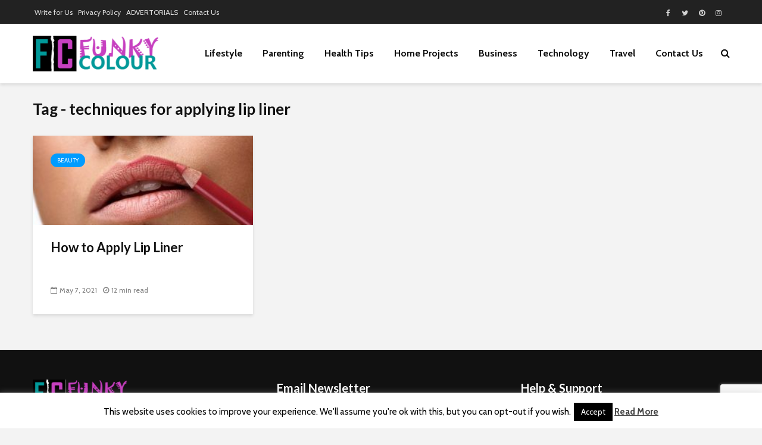

--- FILE ---
content_type: text/html; charset=utf-8
request_url: https://www.google.com/recaptcha/api2/anchor?ar=1&k=6LehB3YmAAAAAA_y2QcF5gO2NfPvvx9tzW6U74iy&co=aHR0cHM6Ly93d3cuZnVua3ljb2xvdXIuY28udWs6NDQz&hl=en&v=PoyoqOPhxBO7pBk68S4YbpHZ&size=invisible&anchor-ms=20000&execute-ms=30000&cb=4y9b9xkrg67g
body_size: 48678
content:
<!DOCTYPE HTML><html dir="ltr" lang="en"><head><meta http-equiv="Content-Type" content="text/html; charset=UTF-8">
<meta http-equiv="X-UA-Compatible" content="IE=edge">
<title>reCAPTCHA</title>
<style type="text/css">
/* cyrillic-ext */
@font-face {
  font-family: 'Roboto';
  font-style: normal;
  font-weight: 400;
  font-stretch: 100%;
  src: url(//fonts.gstatic.com/s/roboto/v48/KFO7CnqEu92Fr1ME7kSn66aGLdTylUAMa3GUBHMdazTgWw.woff2) format('woff2');
  unicode-range: U+0460-052F, U+1C80-1C8A, U+20B4, U+2DE0-2DFF, U+A640-A69F, U+FE2E-FE2F;
}
/* cyrillic */
@font-face {
  font-family: 'Roboto';
  font-style: normal;
  font-weight: 400;
  font-stretch: 100%;
  src: url(//fonts.gstatic.com/s/roboto/v48/KFO7CnqEu92Fr1ME7kSn66aGLdTylUAMa3iUBHMdazTgWw.woff2) format('woff2');
  unicode-range: U+0301, U+0400-045F, U+0490-0491, U+04B0-04B1, U+2116;
}
/* greek-ext */
@font-face {
  font-family: 'Roboto';
  font-style: normal;
  font-weight: 400;
  font-stretch: 100%;
  src: url(//fonts.gstatic.com/s/roboto/v48/KFO7CnqEu92Fr1ME7kSn66aGLdTylUAMa3CUBHMdazTgWw.woff2) format('woff2');
  unicode-range: U+1F00-1FFF;
}
/* greek */
@font-face {
  font-family: 'Roboto';
  font-style: normal;
  font-weight: 400;
  font-stretch: 100%;
  src: url(//fonts.gstatic.com/s/roboto/v48/KFO7CnqEu92Fr1ME7kSn66aGLdTylUAMa3-UBHMdazTgWw.woff2) format('woff2');
  unicode-range: U+0370-0377, U+037A-037F, U+0384-038A, U+038C, U+038E-03A1, U+03A3-03FF;
}
/* math */
@font-face {
  font-family: 'Roboto';
  font-style: normal;
  font-weight: 400;
  font-stretch: 100%;
  src: url(//fonts.gstatic.com/s/roboto/v48/KFO7CnqEu92Fr1ME7kSn66aGLdTylUAMawCUBHMdazTgWw.woff2) format('woff2');
  unicode-range: U+0302-0303, U+0305, U+0307-0308, U+0310, U+0312, U+0315, U+031A, U+0326-0327, U+032C, U+032F-0330, U+0332-0333, U+0338, U+033A, U+0346, U+034D, U+0391-03A1, U+03A3-03A9, U+03B1-03C9, U+03D1, U+03D5-03D6, U+03F0-03F1, U+03F4-03F5, U+2016-2017, U+2034-2038, U+203C, U+2040, U+2043, U+2047, U+2050, U+2057, U+205F, U+2070-2071, U+2074-208E, U+2090-209C, U+20D0-20DC, U+20E1, U+20E5-20EF, U+2100-2112, U+2114-2115, U+2117-2121, U+2123-214F, U+2190, U+2192, U+2194-21AE, U+21B0-21E5, U+21F1-21F2, U+21F4-2211, U+2213-2214, U+2216-22FF, U+2308-230B, U+2310, U+2319, U+231C-2321, U+2336-237A, U+237C, U+2395, U+239B-23B7, U+23D0, U+23DC-23E1, U+2474-2475, U+25AF, U+25B3, U+25B7, U+25BD, U+25C1, U+25CA, U+25CC, U+25FB, U+266D-266F, U+27C0-27FF, U+2900-2AFF, U+2B0E-2B11, U+2B30-2B4C, U+2BFE, U+3030, U+FF5B, U+FF5D, U+1D400-1D7FF, U+1EE00-1EEFF;
}
/* symbols */
@font-face {
  font-family: 'Roboto';
  font-style: normal;
  font-weight: 400;
  font-stretch: 100%;
  src: url(//fonts.gstatic.com/s/roboto/v48/KFO7CnqEu92Fr1ME7kSn66aGLdTylUAMaxKUBHMdazTgWw.woff2) format('woff2');
  unicode-range: U+0001-000C, U+000E-001F, U+007F-009F, U+20DD-20E0, U+20E2-20E4, U+2150-218F, U+2190, U+2192, U+2194-2199, U+21AF, U+21E6-21F0, U+21F3, U+2218-2219, U+2299, U+22C4-22C6, U+2300-243F, U+2440-244A, U+2460-24FF, U+25A0-27BF, U+2800-28FF, U+2921-2922, U+2981, U+29BF, U+29EB, U+2B00-2BFF, U+4DC0-4DFF, U+FFF9-FFFB, U+10140-1018E, U+10190-1019C, U+101A0, U+101D0-101FD, U+102E0-102FB, U+10E60-10E7E, U+1D2C0-1D2D3, U+1D2E0-1D37F, U+1F000-1F0FF, U+1F100-1F1AD, U+1F1E6-1F1FF, U+1F30D-1F30F, U+1F315, U+1F31C, U+1F31E, U+1F320-1F32C, U+1F336, U+1F378, U+1F37D, U+1F382, U+1F393-1F39F, U+1F3A7-1F3A8, U+1F3AC-1F3AF, U+1F3C2, U+1F3C4-1F3C6, U+1F3CA-1F3CE, U+1F3D4-1F3E0, U+1F3ED, U+1F3F1-1F3F3, U+1F3F5-1F3F7, U+1F408, U+1F415, U+1F41F, U+1F426, U+1F43F, U+1F441-1F442, U+1F444, U+1F446-1F449, U+1F44C-1F44E, U+1F453, U+1F46A, U+1F47D, U+1F4A3, U+1F4B0, U+1F4B3, U+1F4B9, U+1F4BB, U+1F4BF, U+1F4C8-1F4CB, U+1F4D6, U+1F4DA, U+1F4DF, U+1F4E3-1F4E6, U+1F4EA-1F4ED, U+1F4F7, U+1F4F9-1F4FB, U+1F4FD-1F4FE, U+1F503, U+1F507-1F50B, U+1F50D, U+1F512-1F513, U+1F53E-1F54A, U+1F54F-1F5FA, U+1F610, U+1F650-1F67F, U+1F687, U+1F68D, U+1F691, U+1F694, U+1F698, U+1F6AD, U+1F6B2, U+1F6B9-1F6BA, U+1F6BC, U+1F6C6-1F6CF, U+1F6D3-1F6D7, U+1F6E0-1F6EA, U+1F6F0-1F6F3, U+1F6F7-1F6FC, U+1F700-1F7FF, U+1F800-1F80B, U+1F810-1F847, U+1F850-1F859, U+1F860-1F887, U+1F890-1F8AD, U+1F8B0-1F8BB, U+1F8C0-1F8C1, U+1F900-1F90B, U+1F93B, U+1F946, U+1F984, U+1F996, U+1F9E9, U+1FA00-1FA6F, U+1FA70-1FA7C, U+1FA80-1FA89, U+1FA8F-1FAC6, U+1FACE-1FADC, U+1FADF-1FAE9, U+1FAF0-1FAF8, U+1FB00-1FBFF;
}
/* vietnamese */
@font-face {
  font-family: 'Roboto';
  font-style: normal;
  font-weight: 400;
  font-stretch: 100%;
  src: url(//fonts.gstatic.com/s/roboto/v48/KFO7CnqEu92Fr1ME7kSn66aGLdTylUAMa3OUBHMdazTgWw.woff2) format('woff2');
  unicode-range: U+0102-0103, U+0110-0111, U+0128-0129, U+0168-0169, U+01A0-01A1, U+01AF-01B0, U+0300-0301, U+0303-0304, U+0308-0309, U+0323, U+0329, U+1EA0-1EF9, U+20AB;
}
/* latin-ext */
@font-face {
  font-family: 'Roboto';
  font-style: normal;
  font-weight: 400;
  font-stretch: 100%;
  src: url(//fonts.gstatic.com/s/roboto/v48/KFO7CnqEu92Fr1ME7kSn66aGLdTylUAMa3KUBHMdazTgWw.woff2) format('woff2');
  unicode-range: U+0100-02BA, U+02BD-02C5, U+02C7-02CC, U+02CE-02D7, U+02DD-02FF, U+0304, U+0308, U+0329, U+1D00-1DBF, U+1E00-1E9F, U+1EF2-1EFF, U+2020, U+20A0-20AB, U+20AD-20C0, U+2113, U+2C60-2C7F, U+A720-A7FF;
}
/* latin */
@font-face {
  font-family: 'Roboto';
  font-style: normal;
  font-weight: 400;
  font-stretch: 100%;
  src: url(//fonts.gstatic.com/s/roboto/v48/KFO7CnqEu92Fr1ME7kSn66aGLdTylUAMa3yUBHMdazQ.woff2) format('woff2');
  unicode-range: U+0000-00FF, U+0131, U+0152-0153, U+02BB-02BC, U+02C6, U+02DA, U+02DC, U+0304, U+0308, U+0329, U+2000-206F, U+20AC, U+2122, U+2191, U+2193, U+2212, U+2215, U+FEFF, U+FFFD;
}
/* cyrillic-ext */
@font-face {
  font-family: 'Roboto';
  font-style: normal;
  font-weight: 500;
  font-stretch: 100%;
  src: url(//fonts.gstatic.com/s/roboto/v48/KFO7CnqEu92Fr1ME7kSn66aGLdTylUAMa3GUBHMdazTgWw.woff2) format('woff2');
  unicode-range: U+0460-052F, U+1C80-1C8A, U+20B4, U+2DE0-2DFF, U+A640-A69F, U+FE2E-FE2F;
}
/* cyrillic */
@font-face {
  font-family: 'Roboto';
  font-style: normal;
  font-weight: 500;
  font-stretch: 100%;
  src: url(//fonts.gstatic.com/s/roboto/v48/KFO7CnqEu92Fr1ME7kSn66aGLdTylUAMa3iUBHMdazTgWw.woff2) format('woff2');
  unicode-range: U+0301, U+0400-045F, U+0490-0491, U+04B0-04B1, U+2116;
}
/* greek-ext */
@font-face {
  font-family: 'Roboto';
  font-style: normal;
  font-weight: 500;
  font-stretch: 100%;
  src: url(//fonts.gstatic.com/s/roboto/v48/KFO7CnqEu92Fr1ME7kSn66aGLdTylUAMa3CUBHMdazTgWw.woff2) format('woff2');
  unicode-range: U+1F00-1FFF;
}
/* greek */
@font-face {
  font-family: 'Roboto';
  font-style: normal;
  font-weight: 500;
  font-stretch: 100%;
  src: url(//fonts.gstatic.com/s/roboto/v48/KFO7CnqEu92Fr1ME7kSn66aGLdTylUAMa3-UBHMdazTgWw.woff2) format('woff2');
  unicode-range: U+0370-0377, U+037A-037F, U+0384-038A, U+038C, U+038E-03A1, U+03A3-03FF;
}
/* math */
@font-face {
  font-family: 'Roboto';
  font-style: normal;
  font-weight: 500;
  font-stretch: 100%;
  src: url(//fonts.gstatic.com/s/roboto/v48/KFO7CnqEu92Fr1ME7kSn66aGLdTylUAMawCUBHMdazTgWw.woff2) format('woff2');
  unicode-range: U+0302-0303, U+0305, U+0307-0308, U+0310, U+0312, U+0315, U+031A, U+0326-0327, U+032C, U+032F-0330, U+0332-0333, U+0338, U+033A, U+0346, U+034D, U+0391-03A1, U+03A3-03A9, U+03B1-03C9, U+03D1, U+03D5-03D6, U+03F0-03F1, U+03F4-03F5, U+2016-2017, U+2034-2038, U+203C, U+2040, U+2043, U+2047, U+2050, U+2057, U+205F, U+2070-2071, U+2074-208E, U+2090-209C, U+20D0-20DC, U+20E1, U+20E5-20EF, U+2100-2112, U+2114-2115, U+2117-2121, U+2123-214F, U+2190, U+2192, U+2194-21AE, U+21B0-21E5, U+21F1-21F2, U+21F4-2211, U+2213-2214, U+2216-22FF, U+2308-230B, U+2310, U+2319, U+231C-2321, U+2336-237A, U+237C, U+2395, U+239B-23B7, U+23D0, U+23DC-23E1, U+2474-2475, U+25AF, U+25B3, U+25B7, U+25BD, U+25C1, U+25CA, U+25CC, U+25FB, U+266D-266F, U+27C0-27FF, U+2900-2AFF, U+2B0E-2B11, U+2B30-2B4C, U+2BFE, U+3030, U+FF5B, U+FF5D, U+1D400-1D7FF, U+1EE00-1EEFF;
}
/* symbols */
@font-face {
  font-family: 'Roboto';
  font-style: normal;
  font-weight: 500;
  font-stretch: 100%;
  src: url(//fonts.gstatic.com/s/roboto/v48/KFO7CnqEu92Fr1ME7kSn66aGLdTylUAMaxKUBHMdazTgWw.woff2) format('woff2');
  unicode-range: U+0001-000C, U+000E-001F, U+007F-009F, U+20DD-20E0, U+20E2-20E4, U+2150-218F, U+2190, U+2192, U+2194-2199, U+21AF, U+21E6-21F0, U+21F3, U+2218-2219, U+2299, U+22C4-22C6, U+2300-243F, U+2440-244A, U+2460-24FF, U+25A0-27BF, U+2800-28FF, U+2921-2922, U+2981, U+29BF, U+29EB, U+2B00-2BFF, U+4DC0-4DFF, U+FFF9-FFFB, U+10140-1018E, U+10190-1019C, U+101A0, U+101D0-101FD, U+102E0-102FB, U+10E60-10E7E, U+1D2C0-1D2D3, U+1D2E0-1D37F, U+1F000-1F0FF, U+1F100-1F1AD, U+1F1E6-1F1FF, U+1F30D-1F30F, U+1F315, U+1F31C, U+1F31E, U+1F320-1F32C, U+1F336, U+1F378, U+1F37D, U+1F382, U+1F393-1F39F, U+1F3A7-1F3A8, U+1F3AC-1F3AF, U+1F3C2, U+1F3C4-1F3C6, U+1F3CA-1F3CE, U+1F3D4-1F3E0, U+1F3ED, U+1F3F1-1F3F3, U+1F3F5-1F3F7, U+1F408, U+1F415, U+1F41F, U+1F426, U+1F43F, U+1F441-1F442, U+1F444, U+1F446-1F449, U+1F44C-1F44E, U+1F453, U+1F46A, U+1F47D, U+1F4A3, U+1F4B0, U+1F4B3, U+1F4B9, U+1F4BB, U+1F4BF, U+1F4C8-1F4CB, U+1F4D6, U+1F4DA, U+1F4DF, U+1F4E3-1F4E6, U+1F4EA-1F4ED, U+1F4F7, U+1F4F9-1F4FB, U+1F4FD-1F4FE, U+1F503, U+1F507-1F50B, U+1F50D, U+1F512-1F513, U+1F53E-1F54A, U+1F54F-1F5FA, U+1F610, U+1F650-1F67F, U+1F687, U+1F68D, U+1F691, U+1F694, U+1F698, U+1F6AD, U+1F6B2, U+1F6B9-1F6BA, U+1F6BC, U+1F6C6-1F6CF, U+1F6D3-1F6D7, U+1F6E0-1F6EA, U+1F6F0-1F6F3, U+1F6F7-1F6FC, U+1F700-1F7FF, U+1F800-1F80B, U+1F810-1F847, U+1F850-1F859, U+1F860-1F887, U+1F890-1F8AD, U+1F8B0-1F8BB, U+1F8C0-1F8C1, U+1F900-1F90B, U+1F93B, U+1F946, U+1F984, U+1F996, U+1F9E9, U+1FA00-1FA6F, U+1FA70-1FA7C, U+1FA80-1FA89, U+1FA8F-1FAC6, U+1FACE-1FADC, U+1FADF-1FAE9, U+1FAF0-1FAF8, U+1FB00-1FBFF;
}
/* vietnamese */
@font-face {
  font-family: 'Roboto';
  font-style: normal;
  font-weight: 500;
  font-stretch: 100%;
  src: url(//fonts.gstatic.com/s/roboto/v48/KFO7CnqEu92Fr1ME7kSn66aGLdTylUAMa3OUBHMdazTgWw.woff2) format('woff2');
  unicode-range: U+0102-0103, U+0110-0111, U+0128-0129, U+0168-0169, U+01A0-01A1, U+01AF-01B0, U+0300-0301, U+0303-0304, U+0308-0309, U+0323, U+0329, U+1EA0-1EF9, U+20AB;
}
/* latin-ext */
@font-face {
  font-family: 'Roboto';
  font-style: normal;
  font-weight: 500;
  font-stretch: 100%;
  src: url(//fonts.gstatic.com/s/roboto/v48/KFO7CnqEu92Fr1ME7kSn66aGLdTylUAMa3KUBHMdazTgWw.woff2) format('woff2');
  unicode-range: U+0100-02BA, U+02BD-02C5, U+02C7-02CC, U+02CE-02D7, U+02DD-02FF, U+0304, U+0308, U+0329, U+1D00-1DBF, U+1E00-1E9F, U+1EF2-1EFF, U+2020, U+20A0-20AB, U+20AD-20C0, U+2113, U+2C60-2C7F, U+A720-A7FF;
}
/* latin */
@font-face {
  font-family: 'Roboto';
  font-style: normal;
  font-weight: 500;
  font-stretch: 100%;
  src: url(//fonts.gstatic.com/s/roboto/v48/KFO7CnqEu92Fr1ME7kSn66aGLdTylUAMa3yUBHMdazQ.woff2) format('woff2');
  unicode-range: U+0000-00FF, U+0131, U+0152-0153, U+02BB-02BC, U+02C6, U+02DA, U+02DC, U+0304, U+0308, U+0329, U+2000-206F, U+20AC, U+2122, U+2191, U+2193, U+2212, U+2215, U+FEFF, U+FFFD;
}
/* cyrillic-ext */
@font-face {
  font-family: 'Roboto';
  font-style: normal;
  font-weight: 900;
  font-stretch: 100%;
  src: url(//fonts.gstatic.com/s/roboto/v48/KFO7CnqEu92Fr1ME7kSn66aGLdTylUAMa3GUBHMdazTgWw.woff2) format('woff2');
  unicode-range: U+0460-052F, U+1C80-1C8A, U+20B4, U+2DE0-2DFF, U+A640-A69F, U+FE2E-FE2F;
}
/* cyrillic */
@font-face {
  font-family: 'Roboto';
  font-style: normal;
  font-weight: 900;
  font-stretch: 100%;
  src: url(//fonts.gstatic.com/s/roboto/v48/KFO7CnqEu92Fr1ME7kSn66aGLdTylUAMa3iUBHMdazTgWw.woff2) format('woff2');
  unicode-range: U+0301, U+0400-045F, U+0490-0491, U+04B0-04B1, U+2116;
}
/* greek-ext */
@font-face {
  font-family: 'Roboto';
  font-style: normal;
  font-weight: 900;
  font-stretch: 100%;
  src: url(//fonts.gstatic.com/s/roboto/v48/KFO7CnqEu92Fr1ME7kSn66aGLdTylUAMa3CUBHMdazTgWw.woff2) format('woff2');
  unicode-range: U+1F00-1FFF;
}
/* greek */
@font-face {
  font-family: 'Roboto';
  font-style: normal;
  font-weight: 900;
  font-stretch: 100%;
  src: url(//fonts.gstatic.com/s/roboto/v48/KFO7CnqEu92Fr1ME7kSn66aGLdTylUAMa3-UBHMdazTgWw.woff2) format('woff2');
  unicode-range: U+0370-0377, U+037A-037F, U+0384-038A, U+038C, U+038E-03A1, U+03A3-03FF;
}
/* math */
@font-face {
  font-family: 'Roboto';
  font-style: normal;
  font-weight: 900;
  font-stretch: 100%;
  src: url(//fonts.gstatic.com/s/roboto/v48/KFO7CnqEu92Fr1ME7kSn66aGLdTylUAMawCUBHMdazTgWw.woff2) format('woff2');
  unicode-range: U+0302-0303, U+0305, U+0307-0308, U+0310, U+0312, U+0315, U+031A, U+0326-0327, U+032C, U+032F-0330, U+0332-0333, U+0338, U+033A, U+0346, U+034D, U+0391-03A1, U+03A3-03A9, U+03B1-03C9, U+03D1, U+03D5-03D6, U+03F0-03F1, U+03F4-03F5, U+2016-2017, U+2034-2038, U+203C, U+2040, U+2043, U+2047, U+2050, U+2057, U+205F, U+2070-2071, U+2074-208E, U+2090-209C, U+20D0-20DC, U+20E1, U+20E5-20EF, U+2100-2112, U+2114-2115, U+2117-2121, U+2123-214F, U+2190, U+2192, U+2194-21AE, U+21B0-21E5, U+21F1-21F2, U+21F4-2211, U+2213-2214, U+2216-22FF, U+2308-230B, U+2310, U+2319, U+231C-2321, U+2336-237A, U+237C, U+2395, U+239B-23B7, U+23D0, U+23DC-23E1, U+2474-2475, U+25AF, U+25B3, U+25B7, U+25BD, U+25C1, U+25CA, U+25CC, U+25FB, U+266D-266F, U+27C0-27FF, U+2900-2AFF, U+2B0E-2B11, U+2B30-2B4C, U+2BFE, U+3030, U+FF5B, U+FF5D, U+1D400-1D7FF, U+1EE00-1EEFF;
}
/* symbols */
@font-face {
  font-family: 'Roboto';
  font-style: normal;
  font-weight: 900;
  font-stretch: 100%;
  src: url(//fonts.gstatic.com/s/roboto/v48/KFO7CnqEu92Fr1ME7kSn66aGLdTylUAMaxKUBHMdazTgWw.woff2) format('woff2');
  unicode-range: U+0001-000C, U+000E-001F, U+007F-009F, U+20DD-20E0, U+20E2-20E4, U+2150-218F, U+2190, U+2192, U+2194-2199, U+21AF, U+21E6-21F0, U+21F3, U+2218-2219, U+2299, U+22C4-22C6, U+2300-243F, U+2440-244A, U+2460-24FF, U+25A0-27BF, U+2800-28FF, U+2921-2922, U+2981, U+29BF, U+29EB, U+2B00-2BFF, U+4DC0-4DFF, U+FFF9-FFFB, U+10140-1018E, U+10190-1019C, U+101A0, U+101D0-101FD, U+102E0-102FB, U+10E60-10E7E, U+1D2C0-1D2D3, U+1D2E0-1D37F, U+1F000-1F0FF, U+1F100-1F1AD, U+1F1E6-1F1FF, U+1F30D-1F30F, U+1F315, U+1F31C, U+1F31E, U+1F320-1F32C, U+1F336, U+1F378, U+1F37D, U+1F382, U+1F393-1F39F, U+1F3A7-1F3A8, U+1F3AC-1F3AF, U+1F3C2, U+1F3C4-1F3C6, U+1F3CA-1F3CE, U+1F3D4-1F3E0, U+1F3ED, U+1F3F1-1F3F3, U+1F3F5-1F3F7, U+1F408, U+1F415, U+1F41F, U+1F426, U+1F43F, U+1F441-1F442, U+1F444, U+1F446-1F449, U+1F44C-1F44E, U+1F453, U+1F46A, U+1F47D, U+1F4A3, U+1F4B0, U+1F4B3, U+1F4B9, U+1F4BB, U+1F4BF, U+1F4C8-1F4CB, U+1F4D6, U+1F4DA, U+1F4DF, U+1F4E3-1F4E6, U+1F4EA-1F4ED, U+1F4F7, U+1F4F9-1F4FB, U+1F4FD-1F4FE, U+1F503, U+1F507-1F50B, U+1F50D, U+1F512-1F513, U+1F53E-1F54A, U+1F54F-1F5FA, U+1F610, U+1F650-1F67F, U+1F687, U+1F68D, U+1F691, U+1F694, U+1F698, U+1F6AD, U+1F6B2, U+1F6B9-1F6BA, U+1F6BC, U+1F6C6-1F6CF, U+1F6D3-1F6D7, U+1F6E0-1F6EA, U+1F6F0-1F6F3, U+1F6F7-1F6FC, U+1F700-1F7FF, U+1F800-1F80B, U+1F810-1F847, U+1F850-1F859, U+1F860-1F887, U+1F890-1F8AD, U+1F8B0-1F8BB, U+1F8C0-1F8C1, U+1F900-1F90B, U+1F93B, U+1F946, U+1F984, U+1F996, U+1F9E9, U+1FA00-1FA6F, U+1FA70-1FA7C, U+1FA80-1FA89, U+1FA8F-1FAC6, U+1FACE-1FADC, U+1FADF-1FAE9, U+1FAF0-1FAF8, U+1FB00-1FBFF;
}
/* vietnamese */
@font-face {
  font-family: 'Roboto';
  font-style: normal;
  font-weight: 900;
  font-stretch: 100%;
  src: url(//fonts.gstatic.com/s/roboto/v48/KFO7CnqEu92Fr1ME7kSn66aGLdTylUAMa3OUBHMdazTgWw.woff2) format('woff2');
  unicode-range: U+0102-0103, U+0110-0111, U+0128-0129, U+0168-0169, U+01A0-01A1, U+01AF-01B0, U+0300-0301, U+0303-0304, U+0308-0309, U+0323, U+0329, U+1EA0-1EF9, U+20AB;
}
/* latin-ext */
@font-face {
  font-family: 'Roboto';
  font-style: normal;
  font-weight: 900;
  font-stretch: 100%;
  src: url(//fonts.gstatic.com/s/roboto/v48/KFO7CnqEu92Fr1ME7kSn66aGLdTylUAMa3KUBHMdazTgWw.woff2) format('woff2');
  unicode-range: U+0100-02BA, U+02BD-02C5, U+02C7-02CC, U+02CE-02D7, U+02DD-02FF, U+0304, U+0308, U+0329, U+1D00-1DBF, U+1E00-1E9F, U+1EF2-1EFF, U+2020, U+20A0-20AB, U+20AD-20C0, U+2113, U+2C60-2C7F, U+A720-A7FF;
}
/* latin */
@font-face {
  font-family: 'Roboto';
  font-style: normal;
  font-weight: 900;
  font-stretch: 100%;
  src: url(//fonts.gstatic.com/s/roboto/v48/KFO7CnqEu92Fr1ME7kSn66aGLdTylUAMa3yUBHMdazQ.woff2) format('woff2');
  unicode-range: U+0000-00FF, U+0131, U+0152-0153, U+02BB-02BC, U+02C6, U+02DA, U+02DC, U+0304, U+0308, U+0329, U+2000-206F, U+20AC, U+2122, U+2191, U+2193, U+2212, U+2215, U+FEFF, U+FFFD;
}

</style>
<link rel="stylesheet" type="text/css" href="https://www.gstatic.com/recaptcha/releases/PoyoqOPhxBO7pBk68S4YbpHZ/styles__ltr.css">
<script nonce="qrpTTTcoNqC4QhQWaIn_pw" type="text/javascript">window['__recaptcha_api'] = 'https://www.google.com/recaptcha/api2/';</script>
<script type="text/javascript" src="https://www.gstatic.com/recaptcha/releases/PoyoqOPhxBO7pBk68S4YbpHZ/recaptcha__en.js" nonce="qrpTTTcoNqC4QhQWaIn_pw">
      
    </script></head>
<body><div id="rc-anchor-alert" class="rc-anchor-alert"></div>
<input type="hidden" id="recaptcha-token" value="[base64]">
<script type="text/javascript" nonce="qrpTTTcoNqC4QhQWaIn_pw">
      recaptcha.anchor.Main.init("[\x22ainput\x22,[\x22bgdata\x22,\x22\x22,\[base64]/[base64]/[base64]/bmV3IHJbeF0oY1swXSk6RT09Mj9uZXcgclt4XShjWzBdLGNbMV0pOkU9PTM/bmV3IHJbeF0oY1swXSxjWzFdLGNbMl0pOkU9PTQ/[base64]/[base64]/[base64]/[base64]/[base64]/[base64]/[base64]/[base64]\x22,\[base64]\x22,\x22w4zDr1PDm0LDo10fwo5FwrgEw79dwoHCrz/ChjPDgTJfw6Uww4Mgw5HDjsKawpTCg8OwFEfDvcO+eiYfw6B0wph7woJww6sVOlZLw5HDgsO/[base64]/XMOtwofDi1PDrjg+wrfDumZ0w4hTC8KIwp4aC8K+YMOFHUdXw652R8O8UsK3O8K6bcKHdsKxdBNDwr12woTCjcO+wrvCncOMCsOuUcKsQsKIwqXDiToYDcOlAMKSC8KmwqoYw6jDpUfClTNSwqZIcX/DpnJOVGXCh8Kaw7QPwpwUAsOCQcK3w4PCjMKTNk7CusOJasO/fDkEBMOqUzxyPMO2w7YBw6LDvgrDlz7Drx9jFnUQZcK+wrrDs8K0RV3DpMKiDsOzCcOxwoHDmQgnZy5Awp/DvsOfwpFMw5TDulDCvTTDrkESwo3Cj3/DlynCv1kKw7QuO3llwq7DmjvChMOtw4LCtgnDmMOUAMOnJsKkw4Myb38Pw5lFwqoydijDpHnCr0HDjj/[base64]/CtnjDkyk8wr7DhiHCsx8SaVpzfnsFwo1sfMOQwqF5w5NpwoDDoTHDuW9EJxN+w5/CssOvPwsYwoTDpcKjw6LCtcOaLwjCn8KDRnLCsCrDknjDjsO+w7vCvS1qwr42Qg1YFsKZP2XDq0o4UVHDksKMwoPDtsKWYzbDncOzw5QlL8Khw6bDtcOpw6fCt8K5f8OGwolaw6YDwqXCmsKQwoTDuMKZwo/[base64]/[base64]/SWEdXkPDjXMMXsKOd8KNw6xZEMOtwqDCuMKbwp8tBFXCrcKKw43DgsKxdMKnHi1WM24FwrEEw74fw5N9wqjDhhTCo8KOw7sjwrl6GsKJNQXCgA5+wrbCjsOSwqDCjyTCjVRDeMKdJMOfFMO/RMOCMUfCq1QbFwVtY37DnkhrwrLCrMK3HsKTw69TQcOGGMO6KMKVUgtqSSAcFTfDtiEow6VYwrjDmFdRLMKIw7XCpcKSE8K+w7oSWRA2asODwp3CrEnDnx7Dl8K1RRJ3w7kbwoByKsK0MG7DlcKMwqvCh3bCm1xiwpTDi0/[base64]/DhjllMn1Dw60swoQ3dsO8DBVgW8KqQ0LDp0YbT8O8w4UGw5PCncOjRMKmw4DDn8KmwrEVFxPCksKSwrLChn3CuXoowq8Kw49Cw53Di3jCjMOWAcOxw4YFDMKtNMKLw7R/McKFw7MYw7LDucKPw5XCmwHCinFmcsOZw6EfIhXCi8KYBMKrfsOvVStPDlHCsMOdCTw1QMKKS8ONw4JzM2HCtWgTDyNxwrtAwqYfZsK6L8OUw5XCsSnCjgtfZljDnj/DmsKAC8KYWzwwwpcUURTCt3ZMwr8zw6nDt8K+FXbCk0DCmsOYQMKMMcObw74VBMOzCcK/KhHDoHEGHMOuwqLDjicWw7jCpsO2R8K3S8KnPnJcw6Qsw551w5UreTULV2XCkQHCtsOiLT07w5/DrMO2wozCvk1cw7QYwpjDtQHDkT1RwqbCo8OHE8OKO8Kxw79pCMKvwooqwr3CscKxYxsAJcOvIMKkw5XDiVcQw64ZwojCm0TDhGpLWsKfw74/wqRyAVjDo8OjXl/DiWlSYcKII37DpiLCnVDDsTBmBsKvA8KtwqnDmMK5w4zDocK1ZMKGw67CkkvDvFfDkCdZwo9mw6hBwq5xL8Kkw43DkcODL8K3wqLCiAzDqMKpNMOnwpPCpcK3w7zCj8KawqB6wqMwwptfajXDmCbCi3IXf8K7S8KaQ8K9w6LDliY/w7RLTlDCjD1aw4hDUibDnsKvwrjDi8Kmwr3DnAtNw4fCvsKRB8OLw7Jnw6k/[base64]/DlB/Dp8KhwrEqKzXDulVcwr5dIMO+w7YHwrc6MELDq8OCUsOywq5+QjUZwpfCq8OkGwPCmMO0wqXDiG/DpsK9DkYWwrNow6s3RMOxwoZbYXTChRJew7YaYcO4P1rCrj/CjBnCv0FYLMKcOMOJU8OPJMOWQcOZw5YrBUlpJxbCusO2QBLDlMKYw7HDkjjCr8OGw5lSagPDjG7Cm3dQwoImPsKsR8OowplKD1ZbZsOWwrdYBMK9aAHDpwLDpwEcAmxjWsKiw7pOW8K/w6ZQwo8vwqbCrksrwqhpdCXDrMOUdsOBIgDDiRBXDVfDu3XCnsO5UMOMAmIGU2nDkcK1wo7DswPCpyQ9wo7CvCbCtMKxw7nDqMO+NMO6w4fCrMKKTRBwEcKvw5jDpWFdw6/DvmnDrsK5bnTDpVZBdWwzw6PCk2nCkcKnwrLDv0xbwoEvw7ldwokaL1nDjhXDkcKhw7fDtcKySMKSQmFtUTbDhMKKPzzDiW4nwp3Cg1tKw68XFwBlWCNRwrPCvsObHxV7wo/DkyYZw7UFw4TCpsOlVxTDicKuwqXChWXDuThDwpTCsMK3JMOewo/CvcOYwo0Bw5hpdMKbIcKoZcOSwo7CnsKuwqPDlEjCuW7Dj8O0T8Kaw6PCq8KBW8OTwqIjZQ3CmBbDp2RUwrHDpxZ9wpfCtMO0KcOUW8OWNzrCkHXCkcOlJ8KPwo5tw7fCrsKVwobCtCMZHMOAIGLCg3jCuxrCnGbDhnI/wo87E8Kxw57DrcKwwqVuSFDCuHVgO0LCj8OCRcKfdBcbw5NOe8OOc8OrwrLCu8O1BCPDlMKvwoXDlyFlwpnCg8OsEcOOfsOxBHrChMOVbMOBUzkCw408wp7CucOZesOsFsONwpvCoQ/CiX8hw73DkDrDtiJDwr7DuDMAw5R/ckYxw5wvw6sOAGvCnzHCtsKkw7DClGbCrsKDH8OmXX9zGMKjB8OywoDDj23Cg8OQGMKoFj/CmsOnwq7Dr8KqUwDCg8O/ZMKxwrNMwrTDlcO/woDCh8OgTzXCjnPDiMKsw5Q5wr/[base64]/A3fCk3LDrg3Dog3Cviwkw5zDsk5BYBUwZMKcGRI8cwbCkMORZGBSGcOhM8Orwrlcw41OUsKnb3AzwprCuMKsNzXDjMKVMsKSw7dSwrwqTwREwoTCkjnDvwdEwq9fw7QTdcO1wqFmQwXCusK5Tnw8woHDtsKvwpfDqMOWwq/DknfDqBfDrlXDtzfDrsK4BkbClFkKF8Kvw6Z8w5zCh2XDtsKrZGTDixzDvsOqfcKuIcKjwqzCvWIMw50CwqoYC8KKwpR0wprDpXfDrMOtFnDClCApQcOyK2PDniBgA2VpdsK9w7XCgsObw4JiAkDCncKObyZSw788H1nDmy/CpMOKYsKHacOHecKXw5XCuwvDj1HCk8KSw4dFw5Z2HMKYwrrCjiPDjlfDpXfDtVbDhgTCuV7DvAEoW2HDiw0pT015H8KhYjXDscOwwrHDnMOBw4Jsw4Zvwq3DjxfCrltZUsK0ORMJVA/[base64]/[base64]/woooAsOtwozCsipCFWc/wpZlU27Dk3piw5zCssK8woUKwoXDmMKRwqHCuMKBT3XChHTDh1/[base64]/DlGx/w6HDrsKHVgHDmiYzc8OKPcOdw7fDiAl9w6MUw5jDiTlnCsKvw5TCrsKPwrPDlsK7wrNcBcKywoFGwqDDhxx+ZEAmVcK9wprDsMKMwqvCmcOBE1NafVtjL8KdwrNpw5lWw6LDlMOUw5zCp2lSw54vwrbCm8OCwo/[base64]/AsOwYcOVTVYoBG/DhUwZTFPCgyUDw7lWwozCpcOaWcOywpLCp8O6wozColRbAcKGZmHCjjodw4vDmMOlbHBYRMKtwqZgw6VzAXLDmcKVcsO+a2LCjR/[base64]/CrMKJD8O/wqsIOlDCoT7DnsOQTcO0XTwBw6TDp8Kuw64GRcOBwrBpG8OFw4dFDcKcw6dqCsKZdRwawotow73Dg8KSwpzCksKZR8O5wqDCkHJQw7rCkivCmMKVesKpccODwpMCKcKAGcKUw58FYMOAw7zDv8KOVWQDwqtnVMO5w5F0wogjw6/[base64]/DWhSem8/w4cSw4nCr3zCvMOowrDCpVoEwq7CvGIKw5DCkicLIhvCjkzDlMKPw5ocw4jCicOdw5nCvsOIwrJfUXdLe8KwZl8Uw5LDgcOALcOSecKOIMKowrDDuAgQMsK9aMO1wql+w5/DnCjDilLDucKnwpvCpWNFI8KOEVhTOALCksOAwoAGw4/[base64]/XAPCuMKPwpPCosOcDxDCh0zDhlXCuh7CtcKQUMO9AcO9wpd/NsKCw4plXMKPw7FuNcOqw4ozTnVhL0XCt8OlTDnCiyPDi2PDmwfCom9hNsKvfwEXwofDicK+w5BGwpF+EMOacQ/[base64]/Dr8K5UcKhYXVmRQPDmcOkJMOIwqfDucKDwpcnw6jDhE0fLEPDhg06RAdSMAhCw7slAMKmwpFCDF/Cl1fDscKewqAXwpoxZMOSCl/Csg4vfsKpZRxcw5LCusONbMK2A3tAw5ZSI1nCssOnSSrDojJqwpLCqMKSw6ohwoPDjcKYTsOaaV/[base64]/DhCN+woHCiXjDsTvDiMO7w6ouwrYHQmlxwrAzG8KQwpQvYGHDsTLCp3Ekw5BCwo5uH0rDuhXDucKTwp5GDcOxwpnCgcONTQ04w4FaThwRw5UWIsKDw7BnwqJBwrMxXMKjJMK3w6BXbCFuLGvChARCFWzDjsKyBcK1P8OqVMOBIGJNwpsGcR/DhlTCocOzwq/DrsOow7VNPHDDscOhCkXDkAhOFllPGsKxEMKLIsKyw5TCtWbChsOYw53Dp3ETCgQKw6XDtMK3HsO2fMOiw783wpzDkcKYesK/wp0awojDgEkDHyEjw5rDqFwzGsOWw6UqwrTCmsO5cGh2fcKlPXbDv1/DtsKxVcKifibDusKMw6XClkTCqcKFZkQiw5twGkbChHgawqFfJMKHwoBtCcOmVQnCsmFgwoU3w6zCgUR1wpx2CMOgWgbCng7DrkALCBFawpdiw4PCn1Nqw5lmw7laBhjCjMOINMO1wr3CqEoUSQlGOznDjsKNw63Dp8ODwrdMbsKhR1dfwqzDiAFCw4/DisKlNzTCp8KswqYBfUbCoxYMw5QFwpvCmXRqTcOxU1lqw7UiGcKGwq4OwphAXsOuR8O3w6hZAgrDoALClsKLM8K1IMKNL8OFw57CgMKxwr4Dw53DqmIGw7PDix7Ci0Nlw5Q7J8K9OyfCp8OAwpDDssOxYMKbWcKTEWMJw6hgwqICMMOMw7vDo0DDjgVDG8K+IcK/[base64]/Ciz4xwpnDhMODHAw1wrzCqSxKMxd5wofDiREMDFPDij7Dh2HDnsOHwqHDtDTDp33DnMOCFFxRwqTDmcK8wovDg8OzN8KfwqkEVSTDmyQCwobDsEkxW8KXbcKwVh/CnsOeJcO+DMKGwoBEw53Chl/CosK+esK9ZMOtwp8lLcODw59dwp7DssObcmwGSMKgw4xrUcKjbEfDgsO+wrN2VcOqw5zCpDzCqgYgwpUswrZfV8KXa8KHIw7Chm4mcsO/wo/[base64]/CrBnDqhPDnsKMMcOkwoxowojDqMOqw4XCuzlhbsKBYsK6w6zDocOveyloOEDCrnEUwpjDg2dNw5vCnkvCpAh0w50zKUHCnsO3w54MwqDDqlVNRcKDRMKjAsK6bSkCFMOvUsOPw4pJfirDj0DCu8KgQTdpBR5EwqItPsOPw6BHwp3CrXlZwrHDpyXDk8KPw5PCug/[base64]/wrHCrTpqw6nDhsOUccOWw4PCj8O4SU8QBMORwqYNY8ODSEkHOMKfw6PCkcKYwrbCj8O5DsOBwpwkHsOhwpnCrjvCtsOhRjjCmF85wrwjwo7DrcOHw79+R2TCqMOBDD0tJF5Nw4HDjEEyw7PClcKrbMObG05/w6IiOcKGwqrDiMOswqvDusK7Z1smHzBmeGFHw6TCq19aIsO6wqYvwr98AsKhGMKSEMKpw5zCrcK/[base64]/csOaV8Omw7Rfw5V0w7d6w6vCrwk9w7HCvcKhw79AbcK0LiDDrcKwXCHDiHzDsMOlwoLDiiQ1w6TCvcOtScK0SsKBwpYKZy1/w7nDsMOewrQyOmLDosKDw47Cm0sXw5jDpMO6SnDDmsOBFR7CucOWKBbCsk0TwpTCmQjDo0N1w49kYMKlBWVXwojCisKDw6DDi8KPwq/DhUZNLcKowonCqMK7F29iwpzDjmtNw4vDtnZVwp3DtsOCEmzDr0TCpsKzBWxfw4nCi8Otw5Qxwr3DmMONwrhew7nCksOdDWxXSSxvK8K5w5PDpHwUw5AcG2zDgMOaSMOZEsOScQk0wpnDujt8wq/CiC/Di8OQw7I7SMO5wrplS8OoacKpw60iw6zDqMKRcTnCisKDw7PDrMKYwpTCt8KYQxdHw6NmcF7DssK6wpvDu8Opw5TCpsO6wozCvQ/[base64]/[base64]/[base64]/CosOlwpwcwpvDq8KVBCjDiUk6wrDDpw9mXi/CscO9wqVfwp7Dgzxef8Kfw7w0w6jDjcKuw7vCrGYXw4nCqMKbwr10wqJaBMOPw5nCksKJPsO7L8K0w7jCg8K7w4pYw4fClcKmw5BqY8KpbMO8b8Otwq3Cnl3CvcOrdwfDgnrDqVkNwrjDj8O2DcOEw5YlwoY7YUE4w4lGOMKAw59OImkuw4Ilwp/DsFbCosKnF2MUw6TCqSxgIMOtwqXCqsOjwrnCuFvCs8K0ag1owqjDu1V7B8OUwop2wovCpsKuw7Bhw4x2wprCrlFWMjXClsO3XglNw7jCosKbCSFTwq7CmlPCiDAgMxvCnXMwHyrCp2fCpDtJTDLCqsK/w6nCjyTDu0kSVcKlw4YADsKHwqx3w5XCtsOmGjcNwq7CgUnCoz7Dqm7DjCA6QMKOPsOTwq55w53DuBUrwqHCiMKOwoXCqw3Cm1F9HCfDhcOgw6AcYB5sA8Oaw4PDqAXClylhSFrCr8Kaw63Dl8OhbMOrw7nCsSsGw7Z9VScFGHzDsMOIcsK/w6BFw5rCkwnDh2bDuklNY8KkGWoEQkd8EcK/[base64]/[base64]/[base64]/[base64]/DrMKhw4pYUQjDiRDCo8Kcw7s8w5DDj8KIwo3Cl17CssOEwr7CsMO0w7MLK0DCq23DhRsGCUTDg0Igw7YRw4rCgUzDiWTCvcKUwrDCrX8PwojCr8OtwrdgHcKuwrtkEBPDlQUHHMKLw6wmwqLDs8OZwoXCucOzfSLCmMKYw7jCoEjCucKLDsOYw5/[base64]/LSlyw7DCvMKfHcKEwopAwpDCtcK5XMK/[base64]/Ch8OPw4LDvR1iOsKOScKYehzCvUBqwoQVwq4hQMOtwpLDnB7DrEBlTsKvFcKYwqFROUYACB0ADsKRwpHCpHrDjMKAwp/Dn3JefHAoHBUgw7Adw5jCnitNwrzCujPClkzCusOcKsOYScK/wop9cn7DjMKvLlDDncOdwpvDsj3DoUA1wpjCoyoOwpPDrAXDtMOpw4xIwpvDtsOfw4tcwpIOwqRdw5A2NMOpFcOWJW3DmsK5NFMzf8K6wpcnw4fDiGvCnDVaw4LCo8OZwpZmCcKnBnfDmcOvMMO6eQjCqx7DmsOETgZPNznDucO3S0HCkMO0w73Dg0jCn1/DjcKlwppFBhwSKsOrfw9Yw7QAw5pIS8KOw51/Tl7Du8Oyw5fDkcKydMOCwr9jdT7CrE/Ct8KMS8OCw7zDssKGwpvCs8O8wrnCn3VzwrIgc2DClTlxfGPDvh/CtMO2w6bDoTBUwphLw7U6wrQrTsKzacOZIAnDq8KUwrA9FWABVMOpE2MnWcKmw5taQ8OeesO5e8KrKQjDqn8pAcKww6pEwoXDl8K1wqvDgMK8TyAZwrNHOMOcwrTDtMKKH8KhAcKTw6VYw4ROwqbDjFvCp8OpEGMcRkjDp3/DjVcgcmdMWXfDvCLDr0nDisOiWBIgXcKGwqjDhULDlwLDgcKTwrPCvsOnwqRJw5crOV/DkmXCiz/[base64]/[base64]/DocK2HsO2wr8NEF8DRcOKPMOowoVpCcK5w5vCh3sxAFzDrzlxw7VPwq/CoEbDsyJKw7BkwrnClkXCqsKAR8KCwqvDkhRTw7XDlntiV8KPWWwdw5t0w7QJw7JfwpwtScO3IsONcsOGYMKoEsOVw7fCsmvCgk3ChMKpwqbDuMKEXU/DpjUiwr3CrMOaw6rCicKoNB1UwodEwpbDvSk/[base64]/CtDN5ST1Ww5B+QQ7CmMOJAG3Dr21kwq8fIjVLw6/[base64]/BsOgbsOswoMRw6YKYyHDqBtww6HCtiNWw6BWOAvDmMKxw5fCg3XCkBZTfsO+YyrChMOqwrvCosKgwqHCklAEbcKwwqg6QC7CncOXwrg6Dgozw6TCrcKfCMOrw79eOg7CicOhwr4/[base64]/[base64]/DoDnDqMKewozDj8O/w7Utwp7Dj14kEsOJw6NxwoYyw7oyw5vCkcKeF8OUwpvDqMO/[base64]/wofCh3JfWMKFLUIYScOXbxhRw77CncKXUT3Dv8OXw5LChhJTwp/DgsKzw6wXwqzDlMOcNcOhJiBxwonCgyDDg0Q7wqzCkApPwpXDu8K6eFcZLcOcJwgWWnbDuMO/[base64]/Cv3nDrcOpXRjDnDHCucOowr/Co8OnNsKNAcO8UsONOsKvw4LCucOswpvCsUcQKyQvZ0JrVMKvKMOtwq3DrcOfw4Bvwo3DvWENasONaXNYeMONakxgw4Afwpd4LMKUcsOVIMK5eMKYKcKow41UJG3Dl8Kzw5R+eMO2woYww6rDjk/[base64]/wrfCjcKfwpBQEXAWKMKzVMKVwqZcw657wrQWbMKAwqNsw59XwpgFw4/[base64]/eALCilVXwqvCjcK8M8KsJknDgMK3w75vwq/DhHVBw6xgOBHDoi7CugA/[base64]/Cqj14wrU1TMOkwqE/wqMtJsOrVsKewoHDiMKbacKHwqUPw7/DsMK4ABAVF8K8LDLCjcOXwq9dw6xzw40AwpDDqMOZe8Kpw5DDpMKowp07SWjDqcKrw5TDr8KwPTVaw4DDr8K/[base64]/Cs8OXF8Oyw4zDjVrDpxfDpmLColDDssKuW3fChzYtJj7CusKwwqLCucKVwrLCmMOBwqLDnQFLSH1KwqHDshlxbFUfP3sBXcOMw7PCrh8Tw6vDnjNqwqpkScKdPMOqwqrCvcOJWwbDocK7Pl0Gwo7DqsOKWCgQw4x/fsO0wpbDosK1wo81w5Jgw4bCmcKPRMOTJHtEIMOrwqUSwq3CtsKlacO4wrjDuHbDnsK1U8KqasK6w7Qsw6bDijZhw4/[base64]/DvcK2w4tUw6TDt8KcwpHCjMKsw5VdGlDDiMOdD8O6wrnDiVFrwrbDqG9+w60Jw6QfLMOpw5oQw6tQw4zCkQlFwqXCmcODSWPCnA8uIg4Vw6x7KcK5eyg/[base64]/DmC1lJsOLwo5iB8K/b03Do8Kywq13wqHDjsKTXT7Dl8Ogwpwgw7kTwpvDgm0aOsK4AyR5dXDCnsKsCjAgwobDlMKXOMORw6rCsh85OMKbPMKvw7jClHQsWkvCtCVTQsKrDMKsw4F3JRTCjsOvSzpnA1tueHgcMsO0MXzDmTLDuloPwqXDmGsvw55cwqTCunrDnjMiKmXDo8O4fkvDo0wuwp/DsD3CgcOWcMK8NAVjwq3DvUzCvlRBwp7Cr8OJAsKUD8KcwojDicKuJWF4a0rDtsOVRBfCqsOGSsKmTcK3ZRvCimY/wpLDrinCsnDDnABBwoXCksKcw43DjWZWHcOswqkMcBtawrQKw6QUJ8K1w58TwoggFl1Hwp5vbsKWw7TDpsO9w5FxG8O2w7rCkcOHw697TAvCrcKqFsOGMxHCnBE4wq/DnQfCkTBSwqrCkcKQJMKPJBvDmsKPw482ccOAwrTDvXN5wocUAMOVasOXw6XDl8OyacKGwo5yIcOpGsOrKkJzwrDDoyfDthzDrWjCnSLCrnhGbVEEGGdwwqLCpsO6w655csKYU8KKw4DDs1nCk8KpwokGMcKxI1FQw6EBw6YfKcOQAygiw4MQE8KVZ8OFUy/Crk9SdsOlAEjDtwdECMOSasODw41pHMOBD8OMMcOvwp41Xg9NNn/DtRfChTXCgiBJAQHDj8KUwpvDhcObMDHCshPCg8O+w5XCtzLDmcOWwoxaPyXDhQhAHgHDtcKgd1l8w5DCgcKMch5DYcKsYm/[base64]/Dl8OIw7Zvw75Aw6pae3LDgE7DuMKHYMOTw5wWw5DDpF7DkcOoPmgfFsOhGcKRK0HCgMOACTotcMOdwr9WDmXDhFBTwpsmKMK4Im90w4rDiVzDmMKkwpZmDsOPw7rCuV83w6lceMOuGiTCvlXChGALdyzDqMODwrnDsDABeUc3PsKFwpA3wqp6w5HDg0cXBzjCoh/DisKQZWjDhMOWwrpuw7QHwos8wqV0W8OfSH1YbsOMwofCs3BDw47Cs8ONwq9FLsKRDMOzwpkUwrvCnVbChsO3woXDnMO8wrd/woLDr8K/RTFow73CucKbw4g4WcO5cwcwwpkUVkbDpsO0w6JlRcOcfi9xw7nCg30/IUNwW8OIwrbDsQZYwrwQIMKrMMOrw4nDiHrCjDPDh8OyVcOxVTDCt8KpwqrClUcTwr9Iw6UZCsKnwpo4Z07CkmAZfjlkX8Kdw6rCgx1IDnIdwozChsKTT8O6wrjDrVvDtV/[base64]/CvynDshnDnsOrwoMrUnTCu8KyajFzwqsJwqEdw67Ch8KvRxl8wprCk8Kzw5cMaSHDhcO7w5XDhk51w4DCksKVATgycMOhUsKyw6XDvi/[base64]/CusOkAcKZG8K/GUoDQn3DscKUU8KOw5lGw4vCqis2wogLw4vCpcKEQ0FiSjVZwp/DvybDpD/ClkTCn8KGRsOgw7zDnRrDkcKCXy/DlB9Vw746R8KSwqjDnsODFsOuwqLCocKyCnvCgGHCvRLCom3DsQcxw5hYRMO+ZsKAw6EIRMKdwqjCjMKxw68PL1bDo8OZAlcdKcOKbcOkVzjCj2rCqsOKwrQtal/DmilqwpA8O8OAa2ddwqLCqcOBD8KBwqLDkycGDMKkdmQYMcKTbCHDpsK/VHfDmMKhwqtNZMKxwrDDocOqBWRTaADDh1UuVMKfbi3Cu8OXwr3CqsOdFMKow5wzbcKbcsKEVm00Jz3DsipOw6IuwprDtMObDMOvYsOTXyNrex3CoicDwqrCvDfDtCJmZUMqw7NKWMKhwpJxdlvCrsO8O8OjfcOhPsOQGVtIPybDq2HDj8O+UsKcZsOcw4/CtTrCg8KpY3cOHmLDnMK4cRVRZEgVEcKqw6vDqwrCmiHDjz4ywqkSw6bDsznCkWpIQcO6wqvDtkHDv8OHKjPCmn5mwq7Dp8KAw5Z3wohrfsObwpDCjcKtHmB7UB/CqDgvw4MXwrlxP8KTw53DsMO7w7MZwqYhXiFGF0fClMKQAh7DmMK8ZsKcSzzDn8KSw4/DusOfNMOWwocfTgkdwo7DpsOHWX7Cr8Oiw7nDl8OKwpgKHcKnSmZ2BGxvNMOrVMKMRcO/SyHCsBHDqMO6w5JFQxfDlsOEw5fDoBVfUcOgwrZew7Buw4ofwr/ComQJRiLDsUrDt8Ofd8O/[base64]/CjsO3w7jDnyjCuMKZJMOiwqTCkcKVJXbDqsKVw5vCjDXDqSZCw7rDq1wKw78YfynCtMKWwprChmvCimXCkcK6wrgcw4MQwrRHw7sAwpvChBA4UsKWd8OJw6HDoS59w4EiwogDasK6woTCiGrCscKlNsOFZ8KSwpHDmnfDhChOw4/Cg8OYw6lcwpRsw7PDscOVVCfCn0BPDBfCrB/Cr1PChQ1OfRfClMOPd09gw5DDmkjDgsORWMKTNDFdRcOtfcKJw73CmnnDlcKAOsOxwqPCj8Kuw51bPQbCrsK2w7kLw4bDgMOqKMKLbsOLwozDlMOywrMXZMOyPsK+UMOEwrsbw5FjZnd6QjXCgsKgCWPCusOzw4k/w5bDhMOyaUfDpk1RwqLCqRphE04PH8KIe8KYW3Z/w7jDtFRlw6zCjAwAPsKfSwXDlMKgwqI/woBJwrk2w7bDnMKlwozDpQrCtEt5w61UHMODUUTDtcOgF8OCIg7DmAcEwq7Cs27CvcKgwrjCglYcPSLCucO3w6VLWsOUwqxnwobCrzfDnERQw58Xw5h/[base64]/DgmPCnihNWDvDkjIIw7hBw5Vjw7HDqkDDlMOGMxTCisOMw6tgIsKqw7nCpXHDvcKWwoUtwpd8XcKnN8KAAsK9a8KuKMO/d0PChUvChcKkw6bDnD/CjRMmw4IhGXfDgcKKw4zDhsOQbGPDgD7DnsKKw4nDhSAyZ8OvwotHw4TCgirCt8OWw7ofwos9KH7DmVd/Wi3DrsKlFMOhGsKQw63DlTApSsOnwqAow57CkVsVWcO5wp0SwozDh8K8w5tRwps2YAQLw6o5ND3CsMKlwq8Yw6jDoEF4wrUafi5EQnXCo0NnwprDtMKRd8KkOMONej/CjsOqw4TDv8Kiw7liwodaMiLCthjCkBdjwq3Dm2UsMTrCrnhBD0Qpw4vDksKqw5wtw5HCjsOJUMOdHMKcI8KIJ0Z6wq/DtwDCsEDDkhXCqF/Ch8K9esOtQVcfAlAIHMKAw5Vmw65JAMKhwofDvTEBWGJVw47CkT5SJhvCvnNmwo/CnUBbU8K4b8K1wpTDilRNwoIyw43ChcKxwoPCpglJwoFXw7ZcwpjDoylsw78zPApSwp4jFMOvw4bDpU4dw7weF8OdwpXDmcOUwo3CokNRQGVXLizCqcKGUBXDnA5iQcOcJMO5wosvw5bDk8OYABVYX8Ode8O0TcO/wpdIwrDDpsOFOcK0NsOlwoljRTRGw7AKwp1gVhcKMlHChcOkR03Di8O8wr3DohDCvMKLwqfDulM5awAPw6nDkMOpK0szw5NhMA8MBDDDkDU+wqPCocOuEmxiS2Epw5zCoErCoBHCjcKSw7XDsQIOw7Fgw5g9BcOqw4zDkFd6wr0OIFtnw7sCPsOwOD/CvgQ1w5MRw7nCtnZHKg90wqcDBMOyQSdtasK1BsKWIF4Vw6vDs8K4w4p+DGjDlD/Ct1vCskwfVD/ClRzCtsKtCsOKwqcXYBY/wpFnEjPDkyplQwk2CicyPR8cwpZjw6hQwokCD8KdV8OmeVTDtwUQNXfCusO+woHCjsOXw6xbK8OWRH/[base64]/w4LDnRvCtcKtfEvCr2p1PhLCi8K/PMKYw4kKw73DhMOew47DhsKPLsOYwoJ0w5bCu2fCjcOow5DDpcKgw7wwwqlzWC4Qwp0IdcObLMKvw7gAw7bCoMKJw6pkXWjCscKLw5bDtwvDpcKDRMO3w4/DicKtwpfDmsKuwq3DpTwFeGUwXcKsdhLCoHPDjEc8AXt7aMKBw6vDvsKAJMOvwqgyCcOFC8KtwqMNw5YMYcK/w7YAwpvCgnctRWYJwr/CsnrDgMKpOEbClcKvwrlqwq7CqRzDoQE/w5USH8Kdwrk9wrFlKnPCtsKuw7RtwprDuTvDgFYiGRvDisOILBoAwqwIwohuThTDgRXDpMK5w4YMwq/Dnk4fw6c0w4ZhY3/Cp8Kmwp4FwqE4wrRIw7dpw6h7wrk4fwd/wq/CnRvDn8KvwrPDjG55OMKGw5XDh8KqHgUaGWvCkcKeZCvCocOYb8Ozwo/[base64]/wpXDgsK0w7zDqcK7O8K0OsOJHMKkUsKgAsOYw7fCoMOHX8K1bUd6wpPCjsKfFsK+RMO9GTjDrhfCpMO5wpXDksOOOy1Qw6fDiMO0wo9Cw7jCiMONwpvDj8KRAlLDjUjCrF7Dj1/[base64]/WsOTw4LCocOjw5hFccKuY2U4wqjDnD5BKMOowqfCkE17SWtOwqjCm8OgJMK2w6/ClzQmPsK+FQ/DtmjDvh03w5dyTMOtRMOAwr3CjQjDgE8BAcO0wq9vU8O+w7rDmMOMwq54M2gMwonCncOPTxFSVB/DkhIBd8KbacKKKgBLw57Dk17Dv8Kme8K2acKHAMOGUsKzKMOvw6FIwpJ8fkDDtRo9cn/CkS3DnktSwrwgLHMwfWBZaQXCjMOKccOoB8KYw7/[base64]/CqGZVw6giOcOWZ8OQw57CpAPCtxbDmzjDtzksNQAcw6oDwpXDh1orRMOxcsOAwpBtJ2khwrAZbmvDizbDs8OEw6vDicKPwowFwopow74IccOLwoYJwrHDvsKpw4UFw7nCmcKEWsOlX8O8AsO2Eh06wrM0w7t5Y8OiwoU8b1vDg8K8YMKhZA/CoMOhwrDDlyzCncKSw6AfwrYgwocAw7TClgcdJsKeX0ZQAMKTwrhaWwFBwrfCmBbCrxV2w7/[base64]/Dr8OibRtDw7Yvw6xUw7JoYcOtccOjLX7ChcOHGcONAiQFAcK0w7Y3w50ENsOse2MOwpjClWpyBsKucmTDlUnDkMKyw7TCkmJuY8KYGcKTDSHDvMOhLw3CrsODUUrCj8K+fn7DrsKsDgbDqC/[base64]/DvcK9NMO3wp/[base64]/DtxNPecKhM8OeT14Dw5nDv8KFw67CuWgocsKjw5TCkMK/wrwUw7xmwrxow6TClcKTXMK5ZcKyw6cswodvIcKbBHk2wozCizgCw5jClDERwpPDil7DmnlCw7XCosOdwohXfQ/[base64]/w5c6wqfChMOkw4LDpRXDk8KAwrrDoMKYw4hYOcKzJUrCjMKiUsKOHsOowrbDukkWw5Rlw4APaMOLVDTDl8Kowr/DonXDlsKIwpvDgMO+VAsww47CvMK3wr3DkmBow7VTasOWw6csOsONwpdwwr1CQn5adX/DqD4dQn9JwqdCwq3DvcKiwqnDlRZDwrtJwqIfHnUvwoDDsMOMWcOdecKfb8KyWlIHwoZawovDmVXDsT/[base64]/[base64]/CgBVqXR/[base64]\x22],null,[\x22conf\x22,null,\x226LehB3YmAAAAAA_y2QcF5gO2NfPvvx9tzW6U74iy\x22,0,null,null,null,1,[21,125,63,73,95,87,41,43,42,83,102,105,109,121],[1017145,449],0,null,null,null,null,0,null,0,null,700,1,null,0,\[base64]/76lBhn6iwkZoQoZnOKMAhmv8xEZ\x22,0,0,null,null,1,null,0,0,null,null,null,0],\x22https://www.funkycolour.co.uk:443\x22,null,[3,1,1],null,null,null,1,3600,[\x22https://www.google.com/intl/en/policies/privacy/\x22,\x22https://www.google.com/intl/en/policies/terms/\x22],\x22gqQlRN0IFtXZe74U2eLs0dwPGL26U2KtibdPE6xiUu0\\u003d\x22,1,0,null,1,1769287144521,0,0,[35],null,[198,75,232],\x22RC-0O-7MCjYpCKv1g\x22,null,null,null,null,null,\x220dAFcWeA7d26Iobt7hWC_vRtOqyDlDNQ0cSoqwLFA45xdfiyy5I9OsSjgGUZXUyAGzjWMhTur-Fu1g1fvxhU5VwDjtq_LtK6pQHw\x22,1769369944548]");
    </script></body></html>

--- FILE ---
content_type: text/html; charset=utf-8
request_url: https://www.google.com/recaptcha/api2/anchor?ar=1&k=6LehB3YmAAAAAA_y2QcF5gO2NfPvvx9tzW6U74iy&co=aHR0cHM6Ly93d3cuZnVua3ljb2xvdXIuY28udWs6NDQz&hl=en&v=PoyoqOPhxBO7pBk68S4YbpHZ&size=invisible&anchor-ms=20000&execute-ms=30000&cb=axrxkymy1xzy
body_size: 48666
content:
<!DOCTYPE HTML><html dir="ltr" lang="en"><head><meta http-equiv="Content-Type" content="text/html; charset=UTF-8">
<meta http-equiv="X-UA-Compatible" content="IE=edge">
<title>reCAPTCHA</title>
<style type="text/css">
/* cyrillic-ext */
@font-face {
  font-family: 'Roboto';
  font-style: normal;
  font-weight: 400;
  font-stretch: 100%;
  src: url(//fonts.gstatic.com/s/roboto/v48/KFO7CnqEu92Fr1ME7kSn66aGLdTylUAMa3GUBHMdazTgWw.woff2) format('woff2');
  unicode-range: U+0460-052F, U+1C80-1C8A, U+20B4, U+2DE0-2DFF, U+A640-A69F, U+FE2E-FE2F;
}
/* cyrillic */
@font-face {
  font-family: 'Roboto';
  font-style: normal;
  font-weight: 400;
  font-stretch: 100%;
  src: url(//fonts.gstatic.com/s/roboto/v48/KFO7CnqEu92Fr1ME7kSn66aGLdTylUAMa3iUBHMdazTgWw.woff2) format('woff2');
  unicode-range: U+0301, U+0400-045F, U+0490-0491, U+04B0-04B1, U+2116;
}
/* greek-ext */
@font-face {
  font-family: 'Roboto';
  font-style: normal;
  font-weight: 400;
  font-stretch: 100%;
  src: url(//fonts.gstatic.com/s/roboto/v48/KFO7CnqEu92Fr1ME7kSn66aGLdTylUAMa3CUBHMdazTgWw.woff2) format('woff2');
  unicode-range: U+1F00-1FFF;
}
/* greek */
@font-face {
  font-family: 'Roboto';
  font-style: normal;
  font-weight: 400;
  font-stretch: 100%;
  src: url(//fonts.gstatic.com/s/roboto/v48/KFO7CnqEu92Fr1ME7kSn66aGLdTylUAMa3-UBHMdazTgWw.woff2) format('woff2');
  unicode-range: U+0370-0377, U+037A-037F, U+0384-038A, U+038C, U+038E-03A1, U+03A3-03FF;
}
/* math */
@font-face {
  font-family: 'Roboto';
  font-style: normal;
  font-weight: 400;
  font-stretch: 100%;
  src: url(//fonts.gstatic.com/s/roboto/v48/KFO7CnqEu92Fr1ME7kSn66aGLdTylUAMawCUBHMdazTgWw.woff2) format('woff2');
  unicode-range: U+0302-0303, U+0305, U+0307-0308, U+0310, U+0312, U+0315, U+031A, U+0326-0327, U+032C, U+032F-0330, U+0332-0333, U+0338, U+033A, U+0346, U+034D, U+0391-03A1, U+03A3-03A9, U+03B1-03C9, U+03D1, U+03D5-03D6, U+03F0-03F1, U+03F4-03F5, U+2016-2017, U+2034-2038, U+203C, U+2040, U+2043, U+2047, U+2050, U+2057, U+205F, U+2070-2071, U+2074-208E, U+2090-209C, U+20D0-20DC, U+20E1, U+20E5-20EF, U+2100-2112, U+2114-2115, U+2117-2121, U+2123-214F, U+2190, U+2192, U+2194-21AE, U+21B0-21E5, U+21F1-21F2, U+21F4-2211, U+2213-2214, U+2216-22FF, U+2308-230B, U+2310, U+2319, U+231C-2321, U+2336-237A, U+237C, U+2395, U+239B-23B7, U+23D0, U+23DC-23E1, U+2474-2475, U+25AF, U+25B3, U+25B7, U+25BD, U+25C1, U+25CA, U+25CC, U+25FB, U+266D-266F, U+27C0-27FF, U+2900-2AFF, U+2B0E-2B11, U+2B30-2B4C, U+2BFE, U+3030, U+FF5B, U+FF5D, U+1D400-1D7FF, U+1EE00-1EEFF;
}
/* symbols */
@font-face {
  font-family: 'Roboto';
  font-style: normal;
  font-weight: 400;
  font-stretch: 100%;
  src: url(//fonts.gstatic.com/s/roboto/v48/KFO7CnqEu92Fr1ME7kSn66aGLdTylUAMaxKUBHMdazTgWw.woff2) format('woff2');
  unicode-range: U+0001-000C, U+000E-001F, U+007F-009F, U+20DD-20E0, U+20E2-20E4, U+2150-218F, U+2190, U+2192, U+2194-2199, U+21AF, U+21E6-21F0, U+21F3, U+2218-2219, U+2299, U+22C4-22C6, U+2300-243F, U+2440-244A, U+2460-24FF, U+25A0-27BF, U+2800-28FF, U+2921-2922, U+2981, U+29BF, U+29EB, U+2B00-2BFF, U+4DC0-4DFF, U+FFF9-FFFB, U+10140-1018E, U+10190-1019C, U+101A0, U+101D0-101FD, U+102E0-102FB, U+10E60-10E7E, U+1D2C0-1D2D3, U+1D2E0-1D37F, U+1F000-1F0FF, U+1F100-1F1AD, U+1F1E6-1F1FF, U+1F30D-1F30F, U+1F315, U+1F31C, U+1F31E, U+1F320-1F32C, U+1F336, U+1F378, U+1F37D, U+1F382, U+1F393-1F39F, U+1F3A7-1F3A8, U+1F3AC-1F3AF, U+1F3C2, U+1F3C4-1F3C6, U+1F3CA-1F3CE, U+1F3D4-1F3E0, U+1F3ED, U+1F3F1-1F3F3, U+1F3F5-1F3F7, U+1F408, U+1F415, U+1F41F, U+1F426, U+1F43F, U+1F441-1F442, U+1F444, U+1F446-1F449, U+1F44C-1F44E, U+1F453, U+1F46A, U+1F47D, U+1F4A3, U+1F4B0, U+1F4B3, U+1F4B9, U+1F4BB, U+1F4BF, U+1F4C8-1F4CB, U+1F4D6, U+1F4DA, U+1F4DF, U+1F4E3-1F4E6, U+1F4EA-1F4ED, U+1F4F7, U+1F4F9-1F4FB, U+1F4FD-1F4FE, U+1F503, U+1F507-1F50B, U+1F50D, U+1F512-1F513, U+1F53E-1F54A, U+1F54F-1F5FA, U+1F610, U+1F650-1F67F, U+1F687, U+1F68D, U+1F691, U+1F694, U+1F698, U+1F6AD, U+1F6B2, U+1F6B9-1F6BA, U+1F6BC, U+1F6C6-1F6CF, U+1F6D3-1F6D7, U+1F6E0-1F6EA, U+1F6F0-1F6F3, U+1F6F7-1F6FC, U+1F700-1F7FF, U+1F800-1F80B, U+1F810-1F847, U+1F850-1F859, U+1F860-1F887, U+1F890-1F8AD, U+1F8B0-1F8BB, U+1F8C0-1F8C1, U+1F900-1F90B, U+1F93B, U+1F946, U+1F984, U+1F996, U+1F9E9, U+1FA00-1FA6F, U+1FA70-1FA7C, U+1FA80-1FA89, U+1FA8F-1FAC6, U+1FACE-1FADC, U+1FADF-1FAE9, U+1FAF0-1FAF8, U+1FB00-1FBFF;
}
/* vietnamese */
@font-face {
  font-family: 'Roboto';
  font-style: normal;
  font-weight: 400;
  font-stretch: 100%;
  src: url(//fonts.gstatic.com/s/roboto/v48/KFO7CnqEu92Fr1ME7kSn66aGLdTylUAMa3OUBHMdazTgWw.woff2) format('woff2');
  unicode-range: U+0102-0103, U+0110-0111, U+0128-0129, U+0168-0169, U+01A0-01A1, U+01AF-01B0, U+0300-0301, U+0303-0304, U+0308-0309, U+0323, U+0329, U+1EA0-1EF9, U+20AB;
}
/* latin-ext */
@font-face {
  font-family: 'Roboto';
  font-style: normal;
  font-weight: 400;
  font-stretch: 100%;
  src: url(//fonts.gstatic.com/s/roboto/v48/KFO7CnqEu92Fr1ME7kSn66aGLdTylUAMa3KUBHMdazTgWw.woff2) format('woff2');
  unicode-range: U+0100-02BA, U+02BD-02C5, U+02C7-02CC, U+02CE-02D7, U+02DD-02FF, U+0304, U+0308, U+0329, U+1D00-1DBF, U+1E00-1E9F, U+1EF2-1EFF, U+2020, U+20A0-20AB, U+20AD-20C0, U+2113, U+2C60-2C7F, U+A720-A7FF;
}
/* latin */
@font-face {
  font-family: 'Roboto';
  font-style: normal;
  font-weight: 400;
  font-stretch: 100%;
  src: url(//fonts.gstatic.com/s/roboto/v48/KFO7CnqEu92Fr1ME7kSn66aGLdTylUAMa3yUBHMdazQ.woff2) format('woff2');
  unicode-range: U+0000-00FF, U+0131, U+0152-0153, U+02BB-02BC, U+02C6, U+02DA, U+02DC, U+0304, U+0308, U+0329, U+2000-206F, U+20AC, U+2122, U+2191, U+2193, U+2212, U+2215, U+FEFF, U+FFFD;
}
/* cyrillic-ext */
@font-face {
  font-family: 'Roboto';
  font-style: normal;
  font-weight: 500;
  font-stretch: 100%;
  src: url(//fonts.gstatic.com/s/roboto/v48/KFO7CnqEu92Fr1ME7kSn66aGLdTylUAMa3GUBHMdazTgWw.woff2) format('woff2');
  unicode-range: U+0460-052F, U+1C80-1C8A, U+20B4, U+2DE0-2DFF, U+A640-A69F, U+FE2E-FE2F;
}
/* cyrillic */
@font-face {
  font-family: 'Roboto';
  font-style: normal;
  font-weight: 500;
  font-stretch: 100%;
  src: url(//fonts.gstatic.com/s/roboto/v48/KFO7CnqEu92Fr1ME7kSn66aGLdTylUAMa3iUBHMdazTgWw.woff2) format('woff2');
  unicode-range: U+0301, U+0400-045F, U+0490-0491, U+04B0-04B1, U+2116;
}
/* greek-ext */
@font-face {
  font-family: 'Roboto';
  font-style: normal;
  font-weight: 500;
  font-stretch: 100%;
  src: url(//fonts.gstatic.com/s/roboto/v48/KFO7CnqEu92Fr1ME7kSn66aGLdTylUAMa3CUBHMdazTgWw.woff2) format('woff2');
  unicode-range: U+1F00-1FFF;
}
/* greek */
@font-face {
  font-family: 'Roboto';
  font-style: normal;
  font-weight: 500;
  font-stretch: 100%;
  src: url(//fonts.gstatic.com/s/roboto/v48/KFO7CnqEu92Fr1ME7kSn66aGLdTylUAMa3-UBHMdazTgWw.woff2) format('woff2');
  unicode-range: U+0370-0377, U+037A-037F, U+0384-038A, U+038C, U+038E-03A1, U+03A3-03FF;
}
/* math */
@font-face {
  font-family: 'Roboto';
  font-style: normal;
  font-weight: 500;
  font-stretch: 100%;
  src: url(//fonts.gstatic.com/s/roboto/v48/KFO7CnqEu92Fr1ME7kSn66aGLdTylUAMawCUBHMdazTgWw.woff2) format('woff2');
  unicode-range: U+0302-0303, U+0305, U+0307-0308, U+0310, U+0312, U+0315, U+031A, U+0326-0327, U+032C, U+032F-0330, U+0332-0333, U+0338, U+033A, U+0346, U+034D, U+0391-03A1, U+03A3-03A9, U+03B1-03C9, U+03D1, U+03D5-03D6, U+03F0-03F1, U+03F4-03F5, U+2016-2017, U+2034-2038, U+203C, U+2040, U+2043, U+2047, U+2050, U+2057, U+205F, U+2070-2071, U+2074-208E, U+2090-209C, U+20D0-20DC, U+20E1, U+20E5-20EF, U+2100-2112, U+2114-2115, U+2117-2121, U+2123-214F, U+2190, U+2192, U+2194-21AE, U+21B0-21E5, U+21F1-21F2, U+21F4-2211, U+2213-2214, U+2216-22FF, U+2308-230B, U+2310, U+2319, U+231C-2321, U+2336-237A, U+237C, U+2395, U+239B-23B7, U+23D0, U+23DC-23E1, U+2474-2475, U+25AF, U+25B3, U+25B7, U+25BD, U+25C1, U+25CA, U+25CC, U+25FB, U+266D-266F, U+27C0-27FF, U+2900-2AFF, U+2B0E-2B11, U+2B30-2B4C, U+2BFE, U+3030, U+FF5B, U+FF5D, U+1D400-1D7FF, U+1EE00-1EEFF;
}
/* symbols */
@font-face {
  font-family: 'Roboto';
  font-style: normal;
  font-weight: 500;
  font-stretch: 100%;
  src: url(//fonts.gstatic.com/s/roboto/v48/KFO7CnqEu92Fr1ME7kSn66aGLdTylUAMaxKUBHMdazTgWw.woff2) format('woff2');
  unicode-range: U+0001-000C, U+000E-001F, U+007F-009F, U+20DD-20E0, U+20E2-20E4, U+2150-218F, U+2190, U+2192, U+2194-2199, U+21AF, U+21E6-21F0, U+21F3, U+2218-2219, U+2299, U+22C4-22C6, U+2300-243F, U+2440-244A, U+2460-24FF, U+25A0-27BF, U+2800-28FF, U+2921-2922, U+2981, U+29BF, U+29EB, U+2B00-2BFF, U+4DC0-4DFF, U+FFF9-FFFB, U+10140-1018E, U+10190-1019C, U+101A0, U+101D0-101FD, U+102E0-102FB, U+10E60-10E7E, U+1D2C0-1D2D3, U+1D2E0-1D37F, U+1F000-1F0FF, U+1F100-1F1AD, U+1F1E6-1F1FF, U+1F30D-1F30F, U+1F315, U+1F31C, U+1F31E, U+1F320-1F32C, U+1F336, U+1F378, U+1F37D, U+1F382, U+1F393-1F39F, U+1F3A7-1F3A8, U+1F3AC-1F3AF, U+1F3C2, U+1F3C4-1F3C6, U+1F3CA-1F3CE, U+1F3D4-1F3E0, U+1F3ED, U+1F3F1-1F3F3, U+1F3F5-1F3F7, U+1F408, U+1F415, U+1F41F, U+1F426, U+1F43F, U+1F441-1F442, U+1F444, U+1F446-1F449, U+1F44C-1F44E, U+1F453, U+1F46A, U+1F47D, U+1F4A3, U+1F4B0, U+1F4B3, U+1F4B9, U+1F4BB, U+1F4BF, U+1F4C8-1F4CB, U+1F4D6, U+1F4DA, U+1F4DF, U+1F4E3-1F4E6, U+1F4EA-1F4ED, U+1F4F7, U+1F4F9-1F4FB, U+1F4FD-1F4FE, U+1F503, U+1F507-1F50B, U+1F50D, U+1F512-1F513, U+1F53E-1F54A, U+1F54F-1F5FA, U+1F610, U+1F650-1F67F, U+1F687, U+1F68D, U+1F691, U+1F694, U+1F698, U+1F6AD, U+1F6B2, U+1F6B9-1F6BA, U+1F6BC, U+1F6C6-1F6CF, U+1F6D3-1F6D7, U+1F6E0-1F6EA, U+1F6F0-1F6F3, U+1F6F7-1F6FC, U+1F700-1F7FF, U+1F800-1F80B, U+1F810-1F847, U+1F850-1F859, U+1F860-1F887, U+1F890-1F8AD, U+1F8B0-1F8BB, U+1F8C0-1F8C1, U+1F900-1F90B, U+1F93B, U+1F946, U+1F984, U+1F996, U+1F9E9, U+1FA00-1FA6F, U+1FA70-1FA7C, U+1FA80-1FA89, U+1FA8F-1FAC6, U+1FACE-1FADC, U+1FADF-1FAE9, U+1FAF0-1FAF8, U+1FB00-1FBFF;
}
/* vietnamese */
@font-face {
  font-family: 'Roboto';
  font-style: normal;
  font-weight: 500;
  font-stretch: 100%;
  src: url(//fonts.gstatic.com/s/roboto/v48/KFO7CnqEu92Fr1ME7kSn66aGLdTylUAMa3OUBHMdazTgWw.woff2) format('woff2');
  unicode-range: U+0102-0103, U+0110-0111, U+0128-0129, U+0168-0169, U+01A0-01A1, U+01AF-01B0, U+0300-0301, U+0303-0304, U+0308-0309, U+0323, U+0329, U+1EA0-1EF9, U+20AB;
}
/* latin-ext */
@font-face {
  font-family: 'Roboto';
  font-style: normal;
  font-weight: 500;
  font-stretch: 100%;
  src: url(//fonts.gstatic.com/s/roboto/v48/KFO7CnqEu92Fr1ME7kSn66aGLdTylUAMa3KUBHMdazTgWw.woff2) format('woff2');
  unicode-range: U+0100-02BA, U+02BD-02C5, U+02C7-02CC, U+02CE-02D7, U+02DD-02FF, U+0304, U+0308, U+0329, U+1D00-1DBF, U+1E00-1E9F, U+1EF2-1EFF, U+2020, U+20A0-20AB, U+20AD-20C0, U+2113, U+2C60-2C7F, U+A720-A7FF;
}
/* latin */
@font-face {
  font-family: 'Roboto';
  font-style: normal;
  font-weight: 500;
  font-stretch: 100%;
  src: url(//fonts.gstatic.com/s/roboto/v48/KFO7CnqEu92Fr1ME7kSn66aGLdTylUAMa3yUBHMdazQ.woff2) format('woff2');
  unicode-range: U+0000-00FF, U+0131, U+0152-0153, U+02BB-02BC, U+02C6, U+02DA, U+02DC, U+0304, U+0308, U+0329, U+2000-206F, U+20AC, U+2122, U+2191, U+2193, U+2212, U+2215, U+FEFF, U+FFFD;
}
/* cyrillic-ext */
@font-face {
  font-family: 'Roboto';
  font-style: normal;
  font-weight: 900;
  font-stretch: 100%;
  src: url(//fonts.gstatic.com/s/roboto/v48/KFO7CnqEu92Fr1ME7kSn66aGLdTylUAMa3GUBHMdazTgWw.woff2) format('woff2');
  unicode-range: U+0460-052F, U+1C80-1C8A, U+20B4, U+2DE0-2DFF, U+A640-A69F, U+FE2E-FE2F;
}
/* cyrillic */
@font-face {
  font-family: 'Roboto';
  font-style: normal;
  font-weight: 900;
  font-stretch: 100%;
  src: url(//fonts.gstatic.com/s/roboto/v48/KFO7CnqEu92Fr1ME7kSn66aGLdTylUAMa3iUBHMdazTgWw.woff2) format('woff2');
  unicode-range: U+0301, U+0400-045F, U+0490-0491, U+04B0-04B1, U+2116;
}
/* greek-ext */
@font-face {
  font-family: 'Roboto';
  font-style: normal;
  font-weight: 900;
  font-stretch: 100%;
  src: url(//fonts.gstatic.com/s/roboto/v48/KFO7CnqEu92Fr1ME7kSn66aGLdTylUAMa3CUBHMdazTgWw.woff2) format('woff2');
  unicode-range: U+1F00-1FFF;
}
/* greek */
@font-face {
  font-family: 'Roboto';
  font-style: normal;
  font-weight: 900;
  font-stretch: 100%;
  src: url(//fonts.gstatic.com/s/roboto/v48/KFO7CnqEu92Fr1ME7kSn66aGLdTylUAMa3-UBHMdazTgWw.woff2) format('woff2');
  unicode-range: U+0370-0377, U+037A-037F, U+0384-038A, U+038C, U+038E-03A1, U+03A3-03FF;
}
/* math */
@font-face {
  font-family: 'Roboto';
  font-style: normal;
  font-weight: 900;
  font-stretch: 100%;
  src: url(//fonts.gstatic.com/s/roboto/v48/KFO7CnqEu92Fr1ME7kSn66aGLdTylUAMawCUBHMdazTgWw.woff2) format('woff2');
  unicode-range: U+0302-0303, U+0305, U+0307-0308, U+0310, U+0312, U+0315, U+031A, U+0326-0327, U+032C, U+032F-0330, U+0332-0333, U+0338, U+033A, U+0346, U+034D, U+0391-03A1, U+03A3-03A9, U+03B1-03C9, U+03D1, U+03D5-03D6, U+03F0-03F1, U+03F4-03F5, U+2016-2017, U+2034-2038, U+203C, U+2040, U+2043, U+2047, U+2050, U+2057, U+205F, U+2070-2071, U+2074-208E, U+2090-209C, U+20D0-20DC, U+20E1, U+20E5-20EF, U+2100-2112, U+2114-2115, U+2117-2121, U+2123-214F, U+2190, U+2192, U+2194-21AE, U+21B0-21E5, U+21F1-21F2, U+21F4-2211, U+2213-2214, U+2216-22FF, U+2308-230B, U+2310, U+2319, U+231C-2321, U+2336-237A, U+237C, U+2395, U+239B-23B7, U+23D0, U+23DC-23E1, U+2474-2475, U+25AF, U+25B3, U+25B7, U+25BD, U+25C1, U+25CA, U+25CC, U+25FB, U+266D-266F, U+27C0-27FF, U+2900-2AFF, U+2B0E-2B11, U+2B30-2B4C, U+2BFE, U+3030, U+FF5B, U+FF5D, U+1D400-1D7FF, U+1EE00-1EEFF;
}
/* symbols */
@font-face {
  font-family: 'Roboto';
  font-style: normal;
  font-weight: 900;
  font-stretch: 100%;
  src: url(//fonts.gstatic.com/s/roboto/v48/KFO7CnqEu92Fr1ME7kSn66aGLdTylUAMaxKUBHMdazTgWw.woff2) format('woff2');
  unicode-range: U+0001-000C, U+000E-001F, U+007F-009F, U+20DD-20E0, U+20E2-20E4, U+2150-218F, U+2190, U+2192, U+2194-2199, U+21AF, U+21E6-21F0, U+21F3, U+2218-2219, U+2299, U+22C4-22C6, U+2300-243F, U+2440-244A, U+2460-24FF, U+25A0-27BF, U+2800-28FF, U+2921-2922, U+2981, U+29BF, U+29EB, U+2B00-2BFF, U+4DC0-4DFF, U+FFF9-FFFB, U+10140-1018E, U+10190-1019C, U+101A0, U+101D0-101FD, U+102E0-102FB, U+10E60-10E7E, U+1D2C0-1D2D3, U+1D2E0-1D37F, U+1F000-1F0FF, U+1F100-1F1AD, U+1F1E6-1F1FF, U+1F30D-1F30F, U+1F315, U+1F31C, U+1F31E, U+1F320-1F32C, U+1F336, U+1F378, U+1F37D, U+1F382, U+1F393-1F39F, U+1F3A7-1F3A8, U+1F3AC-1F3AF, U+1F3C2, U+1F3C4-1F3C6, U+1F3CA-1F3CE, U+1F3D4-1F3E0, U+1F3ED, U+1F3F1-1F3F3, U+1F3F5-1F3F7, U+1F408, U+1F415, U+1F41F, U+1F426, U+1F43F, U+1F441-1F442, U+1F444, U+1F446-1F449, U+1F44C-1F44E, U+1F453, U+1F46A, U+1F47D, U+1F4A3, U+1F4B0, U+1F4B3, U+1F4B9, U+1F4BB, U+1F4BF, U+1F4C8-1F4CB, U+1F4D6, U+1F4DA, U+1F4DF, U+1F4E3-1F4E6, U+1F4EA-1F4ED, U+1F4F7, U+1F4F9-1F4FB, U+1F4FD-1F4FE, U+1F503, U+1F507-1F50B, U+1F50D, U+1F512-1F513, U+1F53E-1F54A, U+1F54F-1F5FA, U+1F610, U+1F650-1F67F, U+1F687, U+1F68D, U+1F691, U+1F694, U+1F698, U+1F6AD, U+1F6B2, U+1F6B9-1F6BA, U+1F6BC, U+1F6C6-1F6CF, U+1F6D3-1F6D7, U+1F6E0-1F6EA, U+1F6F0-1F6F3, U+1F6F7-1F6FC, U+1F700-1F7FF, U+1F800-1F80B, U+1F810-1F847, U+1F850-1F859, U+1F860-1F887, U+1F890-1F8AD, U+1F8B0-1F8BB, U+1F8C0-1F8C1, U+1F900-1F90B, U+1F93B, U+1F946, U+1F984, U+1F996, U+1F9E9, U+1FA00-1FA6F, U+1FA70-1FA7C, U+1FA80-1FA89, U+1FA8F-1FAC6, U+1FACE-1FADC, U+1FADF-1FAE9, U+1FAF0-1FAF8, U+1FB00-1FBFF;
}
/* vietnamese */
@font-face {
  font-family: 'Roboto';
  font-style: normal;
  font-weight: 900;
  font-stretch: 100%;
  src: url(//fonts.gstatic.com/s/roboto/v48/KFO7CnqEu92Fr1ME7kSn66aGLdTylUAMa3OUBHMdazTgWw.woff2) format('woff2');
  unicode-range: U+0102-0103, U+0110-0111, U+0128-0129, U+0168-0169, U+01A0-01A1, U+01AF-01B0, U+0300-0301, U+0303-0304, U+0308-0309, U+0323, U+0329, U+1EA0-1EF9, U+20AB;
}
/* latin-ext */
@font-face {
  font-family: 'Roboto';
  font-style: normal;
  font-weight: 900;
  font-stretch: 100%;
  src: url(//fonts.gstatic.com/s/roboto/v48/KFO7CnqEu92Fr1ME7kSn66aGLdTylUAMa3KUBHMdazTgWw.woff2) format('woff2');
  unicode-range: U+0100-02BA, U+02BD-02C5, U+02C7-02CC, U+02CE-02D7, U+02DD-02FF, U+0304, U+0308, U+0329, U+1D00-1DBF, U+1E00-1E9F, U+1EF2-1EFF, U+2020, U+20A0-20AB, U+20AD-20C0, U+2113, U+2C60-2C7F, U+A720-A7FF;
}
/* latin */
@font-face {
  font-family: 'Roboto';
  font-style: normal;
  font-weight: 900;
  font-stretch: 100%;
  src: url(//fonts.gstatic.com/s/roboto/v48/KFO7CnqEu92Fr1ME7kSn66aGLdTylUAMa3yUBHMdazQ.woff2) format('woff2');
  unicode-range: U+0000-00FF, U+0131, U+0152-0153, U+02BB-02BC, U+02C6, U+02DA, U+02DC, U+0304, U+0308, U+0329, U+2000-206F, U+20AC, U+2122, U+2191, U+2193, U+2212, U+2215, U+FEFF, U+FFFD;
}

</style>
<link rel="stylesheet" type="text/css" href="https://www.gstatic.com/recaptcha/releases/PoyoqOPhxBO7pBk68S4YbpHZ/styles__ltr.css">
<script nonce="o-MbRVVIMdB9tHEe0ESbkg" type="text/javascript">window['__recaptcha_api'] = 'https://www.google.com/recaptcha/api2/';</script>
<script type="text/javascript" src="https://www.gstatic.com/recaptcha/releases/PoyoqOPhxBO7pBk68S4YbpHZ/recaptcha__en.js" nonce="o-MbRVVIMdB9tHEe0ESbkg">
      
    </script></head>
<body><div id="rc-anchor-alert" class="rc-anchor-alert"></div>
<input type="hidden" id="recaptcha-token" value="[base64]">
<script type="text/javascript" nonce="o-MbRVVIMdB9tHEe0ESbkg">
      recaptcha.anchor.Main.init("[\x22ainput\x22,[\x22bgdata\x22,\x22\x22,\[base64]/[base64]/[base64]/bmV3IHJbeF0oY1swXSk6RT09Mj9uZXcgclt4XShjWzBdLGNbMV0pOkU9PTM/bmV3IHJbeF0oY1swXSxjWzFdLGNbMl0pOkU9PTQ/[base64]/[base64]/[base64]/[base64]/[base64]/[base64]/[base64]/[base64]\x22,\[base64]\\u003d\\u003d\x22,\x22Zgliw6ZELmHCm8OtI8OHwqzDocKcw5/DowECw5vCs8KawoILw6jCnjjCm8OIwqjCqsKDwqc0GyXCsElIasOuU8KgaMKCAcO0XsO7w6RQEAXDsMKGbMOWUSt3A8Kdw6YLw63CqcKwwqcww6jDmcO7w7/Dp01sQwtwVDxyKy7Dl8Ozw7DCrcO8UhZEACXCnsKGKk9Dw75ZYlhYw7QZaS9YIcKHw7/Coj8zaMOmTsOhY8K2w6hLw7PDrSpqw5vDpsOcccKWFcKdGcO/[base64]/[base64]/CvcOGJ8OXw5VrwpY0aMOvwprDjcKmaQ/CjTd1w43DmSnDkmYUwrRUw4HChU8uZRQmw5HDpW9RwpLDkMKkw4ICwoAhw5DCk8KTVDQxBjLDm39YcsOHKMOwfUrCnMOcQkp2w5HDpMOPw7nClEPDhcKJa2QMwoFpwrfCvETDl8OWw4PCrsKOwrjDvsK7wrtWdcKaJHh/wpc/QGRhw5sqwq7CqMO3w5dzB8K7WsODDMKoA1fChXXDkQMtw4LCpsOzbjM+QmrDiDggL3zCqsKYT2LDmjnDlUTCkmoNw41KbD/CtsOTWcKNw6/CpMK1w5XCrV8/JMKYVyHDocKYw4/CjyHCoCrClsOyaMOHVcKNw5hbwr/[base64]/DnsKnFCpZHUrDvFF0w50qwr/DmsOlwpHDkyPDiMKwNcOTwqHCuBsnwp7ChlfDnnQkTGfDlCBUwodINMOMw6UDw7paw64mw7IAw5xwFcKLwrscw77DqDhmJ3TCisKoAcOBFcO3w7gvasOeSRfCjWMswp/Cmj3DmVdjwoM0w4YHIi8BOzTDtALClcO9NsO4cSHCuMKGw5VlKylVw5PCp8KoHyXDuiBIw4LDocKuw4TCp8KZf8KhRRRnTQBywpMBwpw+wpBBwo/ChFrDkXzDlC11w6fDo188w7RpdQlQwqDCmyPDgMKtOwZlCXDDo0bCm8KEbVzCtcOuw5p1cVgswrUpbMKeJMKZwrsHw4MFcsOGV8KawolcwrvCi1jChMO+wpgabMKRw4ZPVlnClUQRE8ObbsO2MMOGUcKdYUHDviXDmkvClifDoXTDkcOdw4B7wogHwqPCr8K/w4vCsipcw4QYKMKGwoHDn8OrwqzCtDQNUcK2bsKCw5dlCCnDucOqwrBAPcKiWsO1OmfDisK4w7JHF0t4Rj3CnX7Dm8KrJD7DvVZsw67CgTnDiU3DjsK3CBLDpWjCssKAa2oAwq8Fw70BbMOxfwFfw67CuWTCh8KXNFDCrk/CuS4FwoHDgUzCusOcwoTCpht8ScK/CcKuw7FtecKEw70FcMK8wrjCoiVRMSF5IHHDtw5HwroaI3o+aQUYw4owwrnDhx9oAcOmRRbCn3zCowLDmcKQQcOiw5d9Z2NZwpgIBlhgE8KhcFcVw4/DoGp5w692Y8KqbAhqDsKQw4jDgMOkw4/DosOPccKLwosee8OGw5nDhsOmw4nDmW0iBBzDrm18wobCl3vCtDhywqtzKcOPwqLCjcOGw6vCrcKPV0LDu38dw7jDsMK8LcOBw4ZOw6/DiUnCnjjDg1bDlkR0c8OKRCfDgihJw7rCkWUgwpJEw4RhLXPCg8OUEMKeDsKYXsKMP8K6fMOyAzdKAMOdCMOuEFUQw4DCihHDlyrCrRfCsGPDkUtnw74HHMOcYm4hwqfDjxB7MmDCpHEiwojDv0/DtMKZw4vCiWQhw6fCjw4xwoPCicOTwq7Dg8KAD0HCn8KCNzoowqckwoNWwozDs27CijDDr3FCccK1w7YmV8K1woQFf3rDusOgHApcKsKuw6/[base64]/BVsjwqjDpMKULTAQAsOmwp/CrAXDpcO9dlIZwqnCtsKvE8O6bWXCpsOlw43DtcKTw5LCtE5Tw7dcXjxuw6lgenIeNlbDoMOtL0PCr1LChFXDhsOoBUrCucKRPizDhUfCrWAcBMOowrDDsUzDhVMZPUTDqSPDk8Ktwr0lInIQRMOjdcKlwq/ChMOlCQzDvBrDucOwEcO9wpbCgsK7UDfDj3bDhFxrwq7Cs8KvAsK0eWk7fVjDosKoOsOaO8K8PHfCocOLO8KyWjrDsCDDsMOSM8K/wqtVwqHCvsO7w5HDhjU/[base64]/FcOLwrnDq8K3wpHDhlw0PW0Fw4bCvh3CtT4Mw7sFExhCwqpBRsKNwrQzwqHClsKdKcKICn9KQ0XCp8KUAQNeWMKIwpoodMOQw6zCikR/UsO5HMOPw5TCix7DiMOEwolpD8KdwoPDmy5Uw5HChcOKwrYkXT5WbMOGKQ/Ck1IMwrkhwrDCjAXCrDjDisKYw6UOw67DuEvCrMKTw5LDhX3DhcKtMMOHw59TAi/ChcKDECcowp46w5fCjsKxwrzDoMOYSMOhwrplXi3Cm8O1V8K9esO6XcOdwprCsSHCpMKaw4XCo3ogGBIZw5tkFQ/DiMKNMHEvPVlfwq53w7jClsOEABjCs8OXS0jDisObw4PChXzCtsKYQsKAfMKYw61IwpYJw5DDtCnCmlrCtsKEw5M/UEldPcKUwp7DtETDlcKhGm7CoiYOwpPDo8Oiw5MtwqjCo8OowqDDj03CjHQiWlzCgQEBHMKJTcO4w4wYTsOSacOtG2Amw5TCqcOYTjrCj8KqwpIKfVrCoMOmw6B5wqsjd8OOWcKTFBXChlJ7E8Kgw6vDlyN/[base64]/DjQxgw5EWIMOewqzCq23CgsOZccOCw6bDsSM8aFfDsMOYwrbDvUQLKlbDscKkUcKFw5l7wq/[base64]/CkcOiwpbCrMOMw6/DrsO5UsK+SGLDqsK/S2ZOw6TDjyDDlcKgCcKiwqxcwo/Ct8KVw4khwq3CjnUXMsOfw6w6JWQXVksRF3AXfMO4wphbUynCvEfClS0EAUHCksOYwpp5Wl1/[base64]/CusKGwoN3wq0zOcKVMMKAEMOQJQM9wpM/IMOEwqnDi0jCuwJiwr/DqsK8O8OQw6szScKTVSEgwpVYwrIaO8KtMcK8I8OGdEhawq3CpcKpFhIRfn10B3xyY2/[base64]/[base64]/[base64]/[base64]/DlMO6wo18L8Krw6BYw7PDhMOjw6U/acO/QDDDtMOUwpNLCMOAw7bCiMO0TsKfwqRcw7dMw6pBwoLDmcKcw7QXwpfCr3PDoBs8w6LDrx7CvBJvC2PCpH/CkcKKw5nCuWzCocKuw4/CuW/DjcOme8OEw6jCkcOvOAhuwpPDs8OQb0fDpF9Mw7DDny4hwqwBAWrDrT5Gw6kIMCnCqhfDqkPCiVthElcLPsOFw7NYD8OQSHbCuMOKwpvCssOzG8OoOsKPwqXDvTfDm8ORZXddw5DDsCfChMKSE8OIOsODw6/DpMKlBsKaw7/CrsOabMOJw7/CqsKRwpbCtcOYXSJuworDih7Cp8KXw4JdcMO9w6Z+RcObOcOzHi7CtMOPWsOQfcO2wrYyScKRwpXDsUd2wrQ5USsZIMKtTCrCgFEEFMOtYMO1wrbDpAPCh0zDnSMCwpnCnn4vwrvCkgBpHj/DlsOWw4EOw5Z0ARXCpEBgwqXCkFYxDGLDs8OKw5LCgDNTScKnw5ldw7HCp8KBwqfDlsO5E8KPwrI4CsO1b8KGQsKHE34sw7/Cg8K2bcK5dTYcUcOKNmrDkMOPw6wwaAjDjVbCszTCk8OJw6zDnA/CkjPCgcOjwoU/wq90wqhjwq3CusK5wrDCuDJHw5MDQHfCg8KBw51qV1AXdCFFan7CvsKkWykSJ19PRMOxbsOLKcKxJ0zCn8K8D1fDkcKiJsKTw6LDsRltCSYcwrkESMO4wrPCkTBkFMKXRy/DhMO5wqhbw7UgOcOXFQrDthjChgMjw6Imw4/DnMKTw4vCqHc4PXxeAcOVXsOLesO0w7jDvQtXw6XCoMOVbjkXa8OnBMOowqHDp8O1OgPCtsKQwp5vwoMlawvCt8K+PF3DvWQVw4rDmcK1d8O7w43ChllFwoHDicKcJsKaHMO4wqJ0MnvCgk4GNnwdw4PCigQbLMK8w4/[base64]/wqc7UsK5wqPCoyPCgioiwrfCrcKkOBbDmsKyw4MQAMO0KXnDgRHDm8OEw4jChS7CjMKfAznCnjnCmk9gfMKgw5snw5QKw7Ezw59dwrURWXxMIkBQecKOw6TDnsK/Xw3CvGzCqcOFw5s2wpXCkMKsJzHCrnhdX8OrJcKCIBnDqDgDBMOyIDbDqU3CvXQswp5CXH7DriFEw68zSAnDvm3Dp8K6EA/[base64]/CkxrCnmcvw4bDp0oKYcOMwoXDmF4PNjI8w7/[base64]/[base64]/ConM3dsOMwo3Cu8OdMl3DvFMgWcOuPHNmw6zDpsOOGX7CvWw7e8O5wrxvSCBsXCTDvsKgw5d3a8OPDn/CuwfDkcKzw5Mewr8EwprCvEzDo1dqwonCvMKSw7lPIsK8DsOONTbCuMK4E1kWwrVqfEshYhfCnsO/wokUcHR8O8Kwwo/Cnk3CicKbw5lmwopAwoDDtMORGU9uBMO2HA3DvRPDtsOdwrJTMlTCmsKmZDPDjcKEw6ZOw4twwoZaBS7DicONNcKVWsK9ei5CwrfDqwp+LhTCvAxhM8O/KBd3wrzCv8KyHjbDlsKeIsOYwp3CtsODBMOywqcjwqjDvsK+KcOKw5fCkcKTWsKeIl/CoA7CmBIcRsK9w6TDkMO1w4lTw4A0dcKQw5pFATrDoixrGcOwB8KXdikyw680QcOsZcOgwoLCscKSw4R/Vi7Dr8O6w7nDnkrCvRnDh8K3D8Kww73Cl3/Dg1PCsk/CnHVjwr5IaMOQw4TCgMOAw7AkwrvDtsOffy9BwrsvX8OQJjhGwok+w77Dt1tCa2zChy3CocOPw6VGd8O9wpw1wqEnw4jDgsKjDXFewrPCkW0UVsKXOsKsEMOewpvCiwgPYcK6wpPCk8O+BWpzw5/Dt8Ogw4Fhb8Kbw5fCt2Y/UX3CuCXCq8O5wos1w77DksKbwrHDhhnDrV3CuA/Dl8KawohFw711UcKUwrR0FCAweMOkKG8wAsKkwpNRw6zCog3DsmbDk3TDrsOxwpPCojrDt8KNwozDqUzDhMOYw6XCgwQaw4E0w6J5w4IxeGpVFcKIw7Y1wrnDgcOiwq/[base64]/Ck0QkwonCk8Kbwq/[base64]/woXCvnfCk8OhAF3Ck8OowrXDjnjCiTIhwpkXw4TDicKSSEdCMUnCjsO3wpPCosKYWMOSbMO/IsKWesKGFsOCCQXCuBB4ZcKqwobCnMKzwqPCmGk+PcKPwrrDoMO7Rg07wo3DmcKmMV3Cs1Q3eQTCuw4rQMO/exPDlAInU2DCsMKmVC/Ck2E4wplOMMOiVcKkw5XDt8O2woB2wrDClybCicK8wpPClyIlw63DoMK/wpYHwrZNE8OWwpcsD8OEFEA/[base64]/CtRkwH8Onw5MnEcOKw5pzBAzCrjAAw5bDncOVLsK5WcOKMMOhwrjDmsKGwr5Tw4NWe8O2K2nDr1c3w7vDhTbCsVAuw6ZaB8K3wq4/w5vDk8K1w71bQR9VwqbCssOfMC/Ct8KWHMOaw7YHwoEkBcO+RsOzBMKKwr8xI8OWUxDCimQSZlMCw5jCoUY8wqrCr8OhQsOWe8OJwo3Co8OgPXDCiMO6HiNqw5TCkMOLacKFEnDDkcOOTAHCusKDwqxFw41wwo3DvsKQGlMoNcO6VnHCuHMkMMOCGy7Ci8OVwrp6dCDCi3jCtXzCvE7Dui0Lwo5bw5TCpV/[base64]/w6BAB2LCpsK2GsKcwoDCp8OLU8OaOjUCEsOcEDBVwqnCosKMEcOxw5UePMKyF2YNcXRKwot7ZcK+w5vCkFXChjzDvQwEwr7DpsOUw67CosKrc8KGWGIbwro5w4sMfsKUw5N+JSxzw5ZcY1kSM8ONw5XCnMOhccKMwpjDrQTDlQPCsCbCjmJlfsK/w7UqwrIqw7w7wo5Bwp7CvSLDvH1xPSNMYinDvMOvEMOXIH/DvsKvw7pOAwMhGMOHwr0lI0IrwoUSM8KJwoM5ClDCoFPCscOCw4IIEsOYAsOLwqHDt8Kxwr8jSsKKc8K1PMKQw6EgAcOPAwZ9EMKmEE/DucOuw5EFNsOUPSHDv8KBwq3DhcK2wpF2V3V+MjYJwrfCs2cZw6sfZkzDjSvDnMKNKcOfw5PDlx9LeF/[base64]/CmA4FwovCmsOyWCfDl8OeScK6wqI3w67CsAsRwqpYCnALwobDhjrCsMO/PcOzw6PDucOVwrLChB/DicKebcOswpAowrDDlsKrw73ClMKwT8O9QHtZH8K5JjDDuUvDj8K9IsKNwqTDssObZgkPwo/CicO4wohewqTCoSfDtcKow73DksOkwofDtMOww7hpK3obYRrDoV51w5ciwpYGKFxFYg/DlMOawo3CinHDr8KrbS/[base64]/[base64]/CksKlAy3CoUbDscO7LMOLAwUGw5EGw6R9PSnCryRgwqAwwrluCF8LcMOFLcOEU8KBM8OLw7hnw7zCisO/[base64]/Dh0PDkMONw683w6Z1FRfDq8KAPXXDpcOmw7HDj8KQbyQ+FMOKwq7ClVAOchU0wpM7EU7DmXDCgi8AeMOMw4YuwqPCjkjDrWTCmTrDqknClyLDpsK+VcKUfiAaw4YCGDZhw6kqw6EtMsKvNEsAYkEDKB4lwonCiU3DvwrDjsOcw5Itwocnw6/DmMKtwpdwG8OOwozCvsO6PSXCmUjDmcKewpYJwoNfw7cKDkPCi2BKw6QVaBrCssO2QcOzeX7CqEYLPMO8wrUQR1hbOsOzw4rClyUKwpTDs8Knw5vCk8KWF1hQXcK/w7/DoMOTbXzCi8Oow5/Dh3TCqcOOw6LCo8Khwp8WKDTCj8OFbMO0W2HClsKbw53DlWwSwpLClHArwo7DsBowwrnDo8KywoZ5wqJGwpPDicKBYcK7wp7DsHRgw5I2wqhRw4LDssKBw5wXw7NOB8OhPnzCoFHDoMOuw7w1w75Bw7A4w5A0VS1zNsKaXMKuwqABPWDDqDDDmcOWVXI2DsKpRXZ/[base64]/DrSBMSE0fI3TDqHoIAQJ7HjtVDcKiCG/Dj8OoBsKhwr3DvsKiXEF9Q2PCgMKbS8Kgw4jCtVrDknzCpsOhwoLCpwluLsKhwrjCghXCkkbCtMKTwqfCmcOCSXooDWDDrQY3Um8HNsOfwpfDqG1bbxV1dwPDvsKwTsOQSsOgHMKeIMOjwrFIFTHDq8OvXmrCpMONwpsEbsOpwpQqwo/CsHhhwoTDq00uAcOvb8OYTcOLWF/ChX7DvXliwp/DvwvCqkMEI3TDk8KoH8OiUx/DmEdLasKDw4pDcRzCswcIw5xiw53DnsO/wqlAGHvCvyPDvhU3w5rCkW4+wpjDlHMzwqTCu3xNw6vCqiQDwqQpw5gHwqYMw4hkw6wnDMK5wrPDomvCnsO7JsKBVcKZwqXCqiZ7UR8cWcKEw5PCpcOYHcK7wrtJwrYkASFvwoXCm1w+w7nCtgZFw7PCukFJw4Q/w5vDjxcBwrIfw6bCk8OYa2jDlg0MV8KmYsOIwoXCvcOvNTUGMcKiw6jCvgzClsKPw7XDqMK4YMKYGhsiaxoCw6jChH1Hw7vDvcKDw5tGwodOw7vCtHzDmcKSfcKRwrUuKQ4HCMO6woAsw53CpsOTwopyKMK/SsKidFbDgcOVw7TDvlnClcKrUsONf8OAL09majwyw40Mw4NswrTCpxbCh1owAsOUNBPDqXJUecO8w7rDh2Rgw7bDlBJzdmDCpHnDoDFRwrFrDsOYSzJqw6E9DRdxwo3CtwjChcKcw51KHsOQDMODGsK4w6Q/HcK5w7DDpcKgJcKOw7fDg8O6FEzDhMKBw7Y5RWnCvDPDgDAAH8O6fVU/w53Cq1rCjcObO03CkFdbwp9Vwo3CksOSwp3CmMKXdznCoHPCncKRw6jCtsOgfcORw4QUwrLChMKDIkI5bzAeFMKzwq3DmmDDmGfDsh4uwpJ/wpjCgMOcGsKlNw7DsggsYcOlw5bCtEF2THAtwpDCtS94w4BXYmPDoz/CtX4ZAcKbw47DhsKVw6c3BVHDg8OOwofCscOMAMOXLsOPfcK9w4HDqGDDvRzDjcOMCcKcHD3CtDVKHsOKwr8HEMKjwrJpDcOswpd6wpoKCsOowr/CosKaaRZww4rDgMKHXC7DnUXDu8OIIWHCmStmGit1w7vCqADDrTbCq2gWSX7CvAPCimwXVjYQwrfDs8KFTB3Cm1xaSwtgbcK/[base64]/[base64]/DlcOZw68Fw4XDtsK6w5IVLXfDicOSJAvCvMOTw61EZEtawqJEY8Oxw6DCs8KPGF4rw4kUaMOIw6BWG38dw4hBMxDDnMO4dlLDuikxLsKIwqjCpsKgwp/DpsOCwr56w73DrsOrwrdcw7nDl8OVwqzCg8O3cDYxw6fCjsOfw4HCmjkZGlpow5nDo8KJKTXDtiLDm8OySCTCpcOzUsOFwpXDscO5wpjCv8Kmwo1iw608wqFHwobDllnCjHDDgF/Dn8K1w5vDowB6woxDRcKwLMKiRsO/w4bDiMO6bMOhwqooPmxYesKkasKVwq8nwqRZVcKDwpI9aQNaw5hWYsKKwrRtw4DDt1g8ah3CqsKywo3Cn8KiWCjCusOnwoY+wpokw6N9FMO4cDRPJ8ODYMKPC8OAHgfCvncnw7zDn14Xw5Vswrchw5rCkWIdGcOnwrDDj1ACw7/CjBzCksK9EF7DmcOtaFlDYFUlXsKNwrXDhV7CvcOmw7/Dl1PDosOMYAPDl1NMwo5Hw5p4wpjDlMKwwqkQFsKtaAzDmBPClRLCsDLDrHEQw6XDvcKmOyYQw4ILQMOywo4mU8OVS3pbUcOrC8O1Q8OzwrjCrHPCsBIeAsO2JzjCisKDwpbDjUBKwpFbMsOWPsKYw7/Dp1pQw47Do3xywqrCscO4wojDj8Okwq/CqVfDjQ57w53CnRPCl8OfImA9w7fDrcORDl7CssODw7k8EGLDgmrCv8O7wobCkhAtwo/CqhzCuMOBw7ILwrg7w6HDkVcuQ8K6w7rDvz47GcOjYcKwOzbDq8KxQirCqsOAwrAXwpkmBTPCvMO8wrMnQcOMwqABQcKQUMOqacK1BigEwowdwo9GwobDgU/DkDnChMOtwq3Cs8KXMsKBw43CgjfDkMKbV8OzcxI+Si5HCsKXwrPDnzJcw5HClnTCoQnCgDVHwrjDrsKFw6puMFAOw4/[base64]/[base64]/wpldM8OYwp/CgHbDi8OCw6lYwqEewr5Bw6oswo3DrcOFw4vCqMOnPcKAw5QSwpXCtCoeacKnAMKNw4zDqcKjwoDDh8K9ZsKZw5PCpilRw6NmwrJJdD/Cq1/DhjVsf3cuw6ReH8ObCMKpw7pmLsOSN8O3Q1kxw7jDtsOYw5LCkRbCv0zDqnJ3w5Z8wqBYwq7DkiJawp3CuB9sDMOEw6I3wp7CicKwwp8CwqIjfsKqTnLCmWYICcOZCTkBw5/CksO9RcKPE2QkwqpeQMKPd8KAwrEww6/CisKBeAMlw4QZwo3CowjCvMOaeMOgGDrDnsOCwoVRw64xw6zDlW/[base64]/NcK6Z2DCoXoJwoxPw6bCjRJWw5hLOhLCgcKlw7ArwqDCksK5QR4Mw5XDt8Kqw6hNIMOVw7pCw7vDvcOTwq54w6xVw4XDmMOwfRnDv0TCt8O7PBlQwoZREWnDs8KvHMKIw4h3w7tww6bDqcKxw75mwo3Cv8Oow4fCjk94Yk/CocKLwq/DjGh7w5hrwpPCj1w+wpfCu0nCtcOiw78gw5jCq8OMw6AUOsOiXMOZw4rDkMKbwpNHbW0cw7ZQwr/[base64]/w6HCvW/[base64]/CqcK6bB5Cw4VCwo3DkMOuwoxxw5TDlH58w5PClGbCsGHCt8KKwp8mwofDjsOfwrcOw6XDq8Onw7nChMKoRcOvdH3DnXN2wofCucOaw5JRwqLDn8K4w7c3L2PDqsKtw59UwoxiwoLCrBUTw6YBwqPDrkFowqhZEFvChsKmw64mFkorwoPCi8OWFn0TFMK6w44/[base64]/CtcOSw7IFNMO/w5HDn8OPJVfCp8KlIsOzwqhgw4TCmcOXwoEkbcOtYMO6wqQKw6/[base64]/[base64]/[base64]/Di8Onwq5OPC3DvD3DuwFFw6wrSTrCnmbCtcKYw7ReBQU0wonChcO0w4/DtcKRTRcGw51WwokbLGJdOsKKCxPDq8KywqzCm8KCwqXDksODw67CuyrDjMOdFy/CkBsXBFJMwqHDj8KGIMKtLsKUAnrDhcKNw5dUZsKjGWV1csKLT8KiEQvChnTDhsO6wrLDjcK3dcO1wp/DlMKewq3DnkAZw5QGw7Q+YmlyXh1cwqfDoX/CgzjCpgjDuz3DhXrDqzfDncKLw58dBVjCnChBLMO7wpU3w5DDrcKrwoYiwrgdHcO9F8K0wpZ/WsK2wprCscKaw61Bw7spw6wGwr8SRsOTwrIXTS3CjQQ4w6jDmyrCvMOdwrNqPmvCqht6woVnw6AiZ8OXM8O5wpU8woVbw49bw51/IFTCtxjCrzDCv0Bww5zCqsK8R8Ouwo7DhcKvwqTCrcKlwrzDjMOtw43DqsOHHWd1e1dRwqLCuzxeW8KTE8OhKsKBwr8RwrfDj38gwokHw54OwqpmPTUkw5YQdFc/B8K5CMO6PUgIw6HDsMOww7/DphZNecOOQzzCscObCcKfWVPCocKFwoMSOMKce8KCw6ckQ8Osa8KVw4Uuw4h9wpzDuMOKwqfCrR3DmcKtw41yLMKrFMKDZcKZd1HChsKGbAcTai8CwpJ8wq/DtcKhwp1Dw6zDjAEyw5PDosOGwqbCksKBw6LCu8KsYsKnEMK5QSUcTMOfKMOBBcO/wqYRw78gVzEtScKGw7gxd8Okw4bDkMOPw7clNzXCs8KQPcO+woDDt2nDgRE5wpAhwrFTwrc+IsOPQsKkwqoMY37DpVnCjnPCl8OGUTt8Y20awqXDt145H8Klwr9JwosCwpDDikfDlMOyI8OaesKLOcKAwoQiwplZWWUEKmF7woJJw4Mew74/[base64]/csOBZ8KiMMKLCnTDjsKqdMK+DsKwwp3DnzrCtgcqR2UOw5LDv8OnCRHDicKAdFzCuMKTdwDCnyLDmnbDkS7CpcKgw6kMw4/Cv2N9Xk/DjMOmfMKNwr1sUlnCh8KUSz87wq97JG88FBorw73Ck8K/[base64]/YRkrw4olw4vCpVrDkMKZw5gUwpfDssKTMcKSBcKLSzVww71OEy/CiMOGBnMSw4vCqMKNVMOLDirCrnrChzUldcKId8K6V8OOKsKIb8ODNMO3wqzCtiLCtXvDssKWPk/DvFXCk8KMU8Kdwp7DjsO8w6dEw7LCg31VL07CrMOMw7rDgy7Cj8KQwrNBd8OoKMOyFcKAw6N2wp7Dg1XDjAfCtlnDmljDtRXDiMKkwqdvw5TDjsOJw6VFw6lBwps6w4USw5/[base64]/CkcKNKMOlwqzCvk/CkcKFw45KXMKiw6g1PMOPc8KDwq4nLMKow4PDncOzfBDCmXXCu3o/wrESc15hNzjDhGfClcOaLg1sw7czwr17w7fDpcKRwoY6K8KVw7wpwrofwrHCjzrDjUjCmMKGw5PDoFfCv8OkwpHCnCzChcOdFMKQbBvCoQ7Dkl/DjMOxdwdnwqrCqsKow6RxCxRqwpfDnUHDssK/fRLCnsOQw4LCksK6wpPDncK+wqVHw7jCkhrCvDDCqGPDs8KkBgvDjMKhIcKtZcOWLn1rw7HCgkXDnS0Pw6PCqMOhwoZJAMO/[base64]/Dm1oEPcOPwoJbwpHCpsOkUMOOwoLCmcOOwoXCv8O1JMOawqlRVcKbwrrCp8OtwrjDt8Opw60dKMKnasOGw6zDr8KTw5trwpXDgcOTYig5ATIDw65WUSdOw4ZdwqcZTVjCncKuwqNVwo9DZhPCnMODED/CuQEIwpDCiMK+bwnDnSRKwoHDg8Kgw47DuMKWwo0AwqhzAm4HC8Klw5DCvyLDjDARRnDDhsOmcsKBwoPClcKTwrfCg8K9w5PDighdwqUAIsOtSsObw7zCmWEGw7wCTcKzdMKew5/DnMKJwpBeOsOXwoQbOsKrTQhfwpHCrsOiwo3DsRU4UwtpQMKpwo7DhBVBw5s/bMOmwoNMH8KwwrPDnVBKwos7wohiwowKw4rCqGfCqMKbARvCiWrDmcO9GH3CjMKwVB3Ch8OKX2gSw7XDrXLCosOgXsK9UEzCpcKJw7zDksKAwoPDvgY+c3lUGcKsGAhIwrhjT8OnwpN5MGlkw4LChBAFP3pZw4HDh8OJNMOXw4dqw5Nbw7E/wozDnFNBCXBXAh91HS3CicODQQsiAU/DhEzDmRvDjMO7E1wKGGApQ8KzwpjDg1R9KB8+w6LDocOjeMORw4QTSsOLeUUdFXrCjsKCCBPCpTlfScKGw7rDg8KvE8KzAMOBLg/DisOmwpvDhyfDrT9lfMKjwqvDtcOOw75Yw7Ytw5jCgGzDuzZxW8O6wofCncOUFxRiRcKBw6VSwqHDuH7CicKcZFw5w4Ulwq1CScKbTANOfsOkU8ODw7LCmB9ywoVbwrzDh38Zwpp/[base64]/[base64]/wpjDl8KVwoHCsMOHSMKYeXknBkR2KinCvsK8HkUOUcKZdkvDs8KUw4bDkjdOw4/DisKpdgUrwqJABcKefcKXZhzCg8OewoIgEVvDpcKQMsOvw5M2woLChgjCuBPCiBhQw7EEwr3DlMOtwpk5IGjDtMOzwofDoE9Yw6TDvcKyAMKIw4LDvA3DjcOkw47CjMK6wqLDlsO/wrTDkQrDpMOyw6UzYTxTw6bCtsOKw7fDtAA2IxHDv3dFB8KRd8O/wpLDtMK9wqlzwot9C8OGX3HClznDhGLCn8KrFMOqw6VtFsOvRMOEwr7CgMK5RMOyH8K7wqrCvkQqU8KrbC3DqGnDvHvDlmASwo48E1/CosKZwqDDhsOuEsKQKcOjf8KPPcOmESQFwpMbA08nwprCmcOOLz3DosKkDsOwwpomwqEndsOZwq3DgMK6LcOHBA7DlMKNJSF8VUHCg28Ow5UywqnDsMOYTsKiZMKvwq1XwpQtKGhUAgLDqcOCwpvDjMKpHmJJJMKIACI/[base64]/ChSzDvMOKw6HCkMKSwobDmA7CjUYRUcO6wrzCpMO4e8Kpw6ZsworDgMKYwo5Nwosyw5RKNsORwpNTMMO3woEWw71GQ8Kswr5HwobDikl9wrLDocK1XU3CtRxOGxLCuMOAScOSw5vCkcOmwoENL3vDvcOaw6/Cj8K/[base64]/WcKmwql/Qw9cLAUlI8KPw7wew6fDm002wpvDn0QFWsK3IsKVXMKqUsKWw65/OcO9w54fwq/DrDRYw7M7A8Onw5EGHDlFw7wNL2/Dr3NYwoZ5HcOUw7TCisK9HHNBwrRTCQ7CmD7DmcKxw7JbwotPw5PDqXrCk8KUwpvDosOIbBsFw77Ct0XCosK1ASvDm8OOZsKJwpzCjBjCksOCBcOTFnvDlFZ/wrXDrMKpdsONwoLCksO/w4DDqz8gw6zCrCE4wpVTwoFIwq/[base64]/wqs9wrXChsOwHcONacKHJDoKwq7CmnkUHsKLw5nCnMKkN8KUw57Dq8OQR3QgeMOZEsKDwpjCvXDDl8KeTGvClMOOED/[base64]/DpDPDs8KBwpJ+DsOMw5Rfw4VtwqR/w5V0wqByw6vDiMKRB3vCtXh3w5odwpPDhlHDvnxlw5lvwoBiw5kFwpHDhAYjc8K9WMOxw7jDu8OPw6plwq/DtMOqwpDDuGYlwrsgw4PDtDjDvlvDgljCtFDChcOrw7rDl8OJGGcDwrl4woTDqUPDkcKVwoTDokZRO2bCv8O9fEheHcKOfVkWwrzDpmLDjcKPPCjCuMOcBsKKw7fCkMOdwpTDlcK+wp/Dl3pswoZ5fcK3w48aw6hCwoPCv1jDt8OechPDssOHb3zDo8OVd1pUCMOYVcKDwpTCvcKvw5fDvEIOAVDDsMOmwpd4wozDhG7CqcKowqnDl8OxwrY6w57DqMKJYQHDvRlCLyDDoQp1w49cfHHCoSjCv8KaOyXDtsKlwrEaawZ4AMOwDcK8w4/DscKzwpbCo1FYQhHClsKhKMOcw5VnSyHCm8KSwpPCoC8fWD7DmsOrYMOYwo7CmSduwp9iwr7Do8OpUsO1wpzCgXDDky4hw7PDhxVtwpzDlcKtwrPCisK3RsO+wqHCv0rCsWTCg2lSw6/Du1jClMONOVYDXsO+w7DDhARMIFvDucOkDcKWwo/DnijDssOJEMOCDUB1S8OVdcOzZQ8cZsOQCsK+wpXCh8KfwrXDuiJ+w4hhwrvDtMOZLsKvVcKnI8KdRMOkcsOow4PDm1/DkV7Dukg9PsKyw4TDgMOwwo7DgsOjWcOhwqLCpFUzeGzCvRbDhBpqWcKMw4HDlRfDmH0+OMODwrwlwp90WyvCiHgva8K4wqzCnMOGw6NrdcK5KcKtw7Bgw5wvw7LCkcK+wpFZW0PCv8Kgw4o/[base64]/CtC8xeEs+w787w4rCiGEdwqoKw5fDu37Do8OyLMKrw63DtsKHXsO2w48BGMKrwooTwrA4wqfDlcObHX0rwq/CqsOUwoASw4/CrgrDhsKcMyLDnjpSwrLCjMKKw4NDw4cZPsKfYE9OPXJJG8KuMsKywp5ieQzCv8OsWn/DosOcwpDCscKQwq0YQsKABcOyKMOfZkgcw7cHFhnCgMK5w6orw6MiTQ8YwqPDmBjDqsOew4dQwoxBScOePcOlwpQrw5Q4wpPDlQDDksOJFjx7woLDjBTChm7Cu37DkkvCqDrCi8K+wrN/c8Ola1JzecK2AMKUMx57HlnClWnDtsKPw7/Cui0JwqsqeiM2w6ogw61NwqjDmz/CkVd5w7U4b1fDh8KJw43Cl8OmOHhbeMKLPXg/wo9FaMKKBMOKfsK5wqpKw4XDkcKFwo9dw7wrX8KIw4bCoSXDrg9+w7zChcO8M8Kswp5qS3nClQDCv8K/I8OzYsKTdQ/CoWwCDcK/[base64]/[base64]/CiHzCgRXCrBTCoWIvZ1EPbsK0WDvChH7DlGvDtsKswoTDiMOjDMO4wpsOM8KeMMOUwpDCh2DCvxxHH8OYwrsaCUpPRngfMMOdcHnDqsOKwoUiw5JWwpxvLinDmQ/CjsOkw57CmVwMw4PCsnt+w5/Dv0bDkwICPiTDtsKsw5HCtcKCwoxVw53DsQ3CqMOKw7DDrmHCoF/[base64]/DocK0wpcrO8K4QFPDtsKMW8KBKll8QMKGCQ8KAggrwrPDqMOQEsO4wpFffQ3CpH7Cg8OoYCglwq4mL8OrLRPDicKxVBtEwpbDlMKfLhFjNsK1wpcMORR0BMK/eEjDuVTDiwRNWkfDuREjw4Quwr8SAicjS3/DncO6wqxpaMOXHAVUccKoJHsew79Ww4TDsDYCUkLDqV7DscKPAsO1wqDCqmMzfMO8wr8PQ8KPLnvDnWYqY1sEeALCt8Ovw4XCpMKcw4/[base64]/DpRx7WGvCtsOSwr7DlsK/[base64]/CvsKRKcKQwp/[base64]/w47Dh8OBd8OKasKWwqoHw749K0nDvcO1wrrDjMKpCmLCo8KIw6nDqzszw4gBw7kAw4BKKVhOw57Do8KtBDkkw690cCh8N8KIdMOXw7AUeU/Cp8O6ZlTDonkcC8Kif1rCk8OkXcK6CTI5WxPDrcOkcXJmwqnCpw7Dj8K6OwHDkMOYLF4wwpBVwpFIwq0vw5lwHcOkdGvDicOHIcOCMDR8wp/DiQHCgcONw45/w7hVcsO9w4Btw7BMworDvsOowrMSMHl/w5XCkMKzcsK3eBbCuylEw6HCi8Kqw6hAFyZbwobDg8O0fE9+wrPCtMO6VsKtw6nCjXRiJhjCjsKXYcOvwpDDkGLDl8Oew6fCvMKTdnJ/NcKUw5UXw5nCgMK0wqbDuBPDusO7w60pMMOdwr1bEcKawpFEFsKuAsKFwoZ/KcKUKsONwpfDi2Q/w7Zwwq4vwrVcJ8Oyw4x5w5Ebw7MZwo/CsMOLw715FX/[base64]/OjMCw5zChcKfw7dKw6lpRhlNXMKPw701wqwgwqTCk1pfw7LCiXM5wpbCmixvDg4tVil3YDFTw781XMKqQMKtODHDrETDg8KNw7EXShbDtkRCw6rCosOQwoPDk8Kgw7fDj8O/w402w63CrT7Ct8KoasOlw5xrwokPwrhyBMKCEBLDn0Y\\u003d\x22],null,[\x22conf\x22,null,\x226LehB3YmAAAAAA_y2QcF5gO2NfPvvx9tzW6U74iy\x22,0,null,null,null,1,[21,125,63,73,95,87,41,43,42,83,102,105,109,121],[1017145,449],0,null,null,null,null,0,null,0,null,700,1,null,0,\[base64]/76lBhnEnQkZnOKMAhnM8xEZ\x22,0,0,null,null,1,null,0,0,null,null,null,0],\x22https://www.funkycolour.co.uk:443\x22,null,[3,1,1],null,null,null,1,3600,[\x22https://www.google.com/intl/en/policies/privacy/\x22,\x22https://www.google.com/intl/en/policies/terms/\x22],\x22M12UoTlG24SQeAYZj9h4zzZXIi5HcqoM1D2jIoTXXZ0\\u003d\x22,1,0,null,1,1769287144408,0,0,[166,130,106,66],null,[197,73,90],\x22RC-ONfQoTzdwepRag\x22,null,null,null,null,null,\x220dAFcWeA600cLFCzZdPeqbQFeAmK8mTIMhPfQcDJeovqQDvDynNHYQ6ME7zmBYrLyi8Fo507p7d4zQ9L6qIEWfR7kR_oeDR1yBSg\x22,1769369944234]");
    </script></body></html>